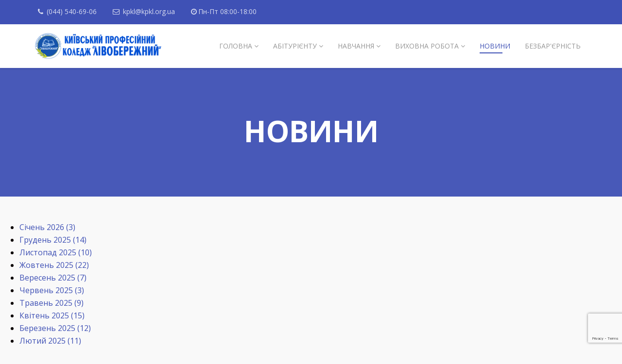

--- FILE ---
content_type: text/html; charset=utf-8
request_url: https://kpkl.org.ua/index.php/news
body_size: 14381
content:
<!DOCTYPE html>
<html prefix="og: http://ogp.me/ns#" xmlns="http://www.w3.org/1999/xhtml" xml:lang="uk-ua" lang="uk-ua" dir="ltr">
    <head>
        <meta http-equiv="X-UA-Compatible" content="IE=edge">
            <meta name="viewport" content="width=device-width, initial-scale=1">
                                <!-- head -->
                <base href="https://kpkl.org.ua/index.php/news" />
	<meta http-equiv="content-type" content="text/html; charset=utf-8" />
	<meta name="generator" content="Joomla! - Open Source Content Management" />
	<title>Київський професійний коледж &quot;Лівобережний&quot; — Новини</title>
	<link href="/images/favicon-32x32.png" rel="shortcut icon" type="image/vnd.microsoft.icon" />
	<link href="/favicon.ico" rel="shortcut icon" type="image/vnd.microsoft.icon" />
	<link href="https://kpkl.org.ua/index.php/component/search/?Itemid=689&amp;format=opensearch" rel="search" title="Пошук Київський професійний коледж &quot;Лівобережний&quot;" type="application/opensearchdescription+xml" />
	<link href="https://cdn.jsdelivr.net/npm/simple-line-icons@2.4.1/css/simple-line-icons.css" rel="stylesheet" type="text/css" />
	<link href="/components/com_k2/css/k2.css?v=2.10.3&b=20200429" rel="stylesheet" type="text/css" />
	<link href="/components/com_sppagebuilder/assets/css/font-awesome.min.css" rel="stylesheet" type="text/css" />
	<link href="/components/com_sppagebuilder/assets/css/animate.min.css" rel="stylesheet" type="text/css" />
	<link href="/components/com_sppagebuilder/assets/css/sppagebuilder.css" rel="stylesheet" type="text/css" />
	<link href="/components/com_sppagebuilder/assets/css/sppagecontainer.css" rel="stylesheet" type="text/css" />
	<link href="https://kpkl.org.ua/plugins/content/jux_yt_load_shortcode/assets/css/style.css" rel="stylesheet" type="text/css" />
	<link href="https://kpkl.org.ua/modules/mod_bt_contentslider/tmpl/css/btcontentslider.css" rel="stylesheet" type="text/css" />
	<link href="//fonts.googleapis.com/css?family=Open+Sans:300,300italic,regular,italic,600,600italic,700,700italic,800,800italic&amp;subset=latin" rel="stylesheet" type="text/css" />
	<link href="/templates/shaper_educon/css/bootstrap.min.css" rel="stylesheet" type="text/css" />
	<link href="/templates/shaper_educon/css/font-awesome.min.css" rel="stylesheet" type="text/css" />
	<link href="/templates/shaper_educon/css/legacy.css" rel="stylesheet" type="text/css" />
	<link href="/templates/shaper_educon/css/template.css" rel="stylesheet" type="text/css" />
	<link href="/templates/shaper_educon/css/presets/preset1.css" rel="stylesheet" type="text/css" class="preset" />
	<link href="/plugins/system/helix3/assets/css/pagebuilder.css" rel="stylesheet" type="text/css" />
	<link href="/templates/shaper_educon/css/frontend-edit.css" rel="stylesheet" type="text/css" />
	<link href="/media/plg_system_youtuber/assets/fancybox/jquery.fancybox.min.css?v=3.5.3" rel="stylesheet" type="text/css" />
	<link href="/media/plg_system_youtuber/assets/css/frontend.css?v=3.5.3" rel="stylesheet" type="text/css" />
	<link href="https://fonts.googleapis.com/css?family=Roboto:400,400italic,500,500italic,700,700italic&subset=latin,cyrillic" rel="stylesheet" type="text/css" />
	<style type="text/css">

		@media screen and (max-width: 480px){.bt-cs .bt-row{width:100%!important;}}.sp-page-builder .page-content #section-id-1644847604340{padding:50px 0px 50px 0px;margin:0px 0px 0px 0px;}#column-id-1644847604339{box-shadow:0 0 0 0 #fff;}#sppb-addon-1644911848815 {color:#0c0404;box-shadow:0 0 0 0 #ffffff;margin:0px 0px 30px 0px;}@media (min-width:768px) and (max-width:991px) {#sppb-addon-1644911848815 {margin-top:0px;margin-right:0px;margin-bottom:20px;margin-left:0px;}}@media (max-width:767px) {#sppb-addon-1644911848815 {margin-top:0px;margin-right:0px;margin-bottom:10px;margin-left:0px;}}#sppb-addon-1644848219227 {color:#0a0a0a;box-shadow:0 0 0 0 #ffffff;margin:0px 0px 30px 0px;}@media (min-width:768px) and (max-width:991px) {#sppb-addon-1644848219227 {margin-top:0px;margin-right:0px;margin-bottom:20px;margin-left:0px;}}@media (max-width:767px) {#sppb-addon-1644848219227 {margin-top:0px;margin-right:0px;margin-bottom:10px;margin-left:0px;}}body{font-family:Open Sans, sans-serif; font-size:16px; font-weight:normal; }h1{font-family:Open Sans, sans-serif; font-size:80px; font-weight:700; }h2{font-family:Open Sans, sans-serif; font-size:36px; font-weight:normal; }h3{font-family:Open Sans, sans-serif; font-size:24px; font-weight:normal; }h4{font-family:Open Sans, sans-serif; font-size:16px; font-weight:normal; }#sp-bottom{ padding:100px 0px 85px; }
	</style>
	<script type="application/json" class="joomla-script-options new">{"csrf.token":"ee83352868389444b0c0bd67b958b168","system.paths":{"root":"","base":""}}</script>
	<script src="/media/jui/js/jquery.min.js?a6f1be904310f360ebfe6b42c436b6c8" type="text/javascript"></script>
	<script src="/media/jui/js/jquery-noconflict.js?a6f1be904310f360ebfe6b42c436b6c8" type="text/javascript"></script>
	<script src="/media/jui/js/jquery-migrate.min.js?a6f1be904310f360ebfe6b42c436b6c8" type="text/javascript"></script>
	<script src="/media/k2/assets/js/k2.frontend.js?v=2.10.3&b=20200429&sitepath=/" type="text/javascript"></script>
	<script src="/components/com_sppagebuilder/assets/js/jquery.parallax.js" type="text/javascript"></script>
	<script src="/components/com_sppagebuilder/assets/js/sppagebuilder.js" type="text/javascript"></script>
	<script src="https://kpkl.org.ua/plugins/content/jux_yt_load_shortcode/assets/js/elfsight-youtube-gallery.js" type="text/javascript"></script>
	<script src="https://kpkl.org.ua/modules/mod_bt_contentslider/tmpl/js/slides.js" type="text/javascript"></script>
	<script src="https://kpkl.org.ua/modules/mod_bt_contentslider/tmpl/js/default.js" type="text/javascript"></script>
	<script src="https://kpkl.org.ua/modules/mod_bt_contentslider/tmpl/js/jquery.easing.1.3.js" type="text/javascript"></script>
	<script src="/media/system/js/core.js?a6f1be904310f360ebfe6b42c436b6c8" type="text/javascript"></script>
	<script src="/templates/shaper_educon/js/bootstrap.min.js" type="text/javascript"></script>
	<script src="/templates/shaper_educon/js/jquery.sticky.js" type="text/javascript"></script>
	<script src="/templates/shaper_educon/js/main.js" type="text/javascript"></script>
	<script src="/templates/shaper_educon/js/frontend-edit.js" type="text/javascript"></script>
	<script src="https://www.google.com/recaptcha/api.js?render=6Lc_4r4qAAAAANm5Ixnhfpfm6eki6yX7R1Jy9C-0" type="text/javascript"></script>
	<script src="/media/plg_system_youtuber/assets/fancybox/jquery.fancybox.min.js?v=3.5.3" type="text/javascript"></script>
	<script src="/media/plg_system_youtuber/assets/js/frontend.js?v=3.5.3" type="text/javascript"></script>
	<script type="text/javascript">
;(function ($) {
	$.ajaxSetup({
		headers: {
			'X-CSRF-Token': Joomla.getOptions('csrf.token')
		}
	});
})(jQuery);
var helix3_template_uri = '/templates/shaper_educon/';

var sp_preloader = '0';

var sp_gotop = '1';

var sp_offanimation = 'default';
if (typeof window.grecaptcha !== 'undefined') { grecaptcha.ready(function() { grecaptcha.execute("6Lc_4r4qAAAAANm5Ixnhfpfm6eki6yX7R1Jy9C-0", {action:'homepage'});}); }jQuery(function($){ initTooltips(); $("body").on("subform-row-add", initTooltips); function initTooltips (event, container) { container = container || document;$(container).find(".hasTooltip").tooltip({"html": true,"container": "body"});} });
	</script>
	<meta property="og:title" content="Новини" />
	<meta property="og:type" content="website" />
	<meta property="og:url" content="https://kpkl.org.ua/index.php/news" />
	<meta property="og:site_name" content="Київський професійний коледж &quot;Лівобережний&quot;" />
	<meta name="twitter:card" content="summary" />
	<meta name="twitter:site" content="Київський професійний коледж &quot;Лівобережний&quot;" />
	<script type="application/json" id="youtuber-cfg">{"ajax_url":"\/index.php\/news","lang":{"more":"More","less":"Less"},"fancybox_params":"{\"type\":\"iframe\",\"iframe\":{\"allowfullscreen\":true}}"}</script>

                                </head>
                <body class="site com-sppagebuilder view-page no-layout no-task itemid-689 uk-ua ltr  sticky-header layout-fluid off-canvas-menu-init">

                    <div class="body-wrapper">
                        <div class="body-innerwrapper">
                            <section id="sp-top-bar"><div class="container"><div class="row"><div id="sp-top1" class="col-xs-8 col-sm-6 col-md-6"><div class="sp-column "><ul class="sp-contact-info"><li class="sp-contact-phone"><i class="fa fa-phone"></i> <a href="tel:(044)540-69-06">(044) 540-69-06</a></li><li class="sp-contact-email"><i class="fa fa-envelope-o"></i> <a href="mailto:kpkl@kpkl.org.ua">kpkl@kpkl.org.ua</a></li><li class="sp-contact-time"><i class="fa fa-clock-o"></i>Пн-Пт 08:00-18:00</li></ul></div></div><div id="sp-top2" class="col-xs-4 col-sm-6 col-md-6"><div class="sp-column "><ul class="sp-my-account"></ul></div></div></div></div></section><header id="sp-header"><div class="container"><div class="row"><div id="sp-logo" class="col-xs-8 col-sm-3 col-md-3"><div class="sp-column "><h1 class="logo"><a href="/"><img class="sp-default-logo hidden-xs" src="/images/logo_koledg.png" alt="Київський професійний коледж "Лівобережний""><img class="sp-retina-logo hidden-xs" src="/images/logo_koledg.png" alt="Київський професійний коледж "Лівобережний"" width="565" height="123"><img class="sp-default-logo visible-xs" src="/images/logo_koledg.png" alt="Київський професійний коледж "Лівобережний""></a></h1></div></div><div id="sp-menu" class="col-xs-4 col-sm-9 col-md-9"><div class="sp-column ">			<div class='sp-megamenu-wrapper'>
				<a id="offcanvas-toggler" class="visible-sm visible-xs" href="#"><i class="fa fa-bars"></i></a>
				<ul class="sp-megamenu-parent menu-fade hidden-sm hidden-xs"><li class="sp-menu-item sp-has-child"><a  href="/index.php"  >Головна</a><div class="sp-dropdown sp-dropdown-main sp-menu-right" style="width: 320px;"><div class="sp-dropdown-inner"><ul class="sp-dropdown-items"><li class="sp-menu-item"><a  href="/index.php/home/2022-02-13-11-37-33"  >Адміністрація</a></li><li class="sp-menu-item"><a  href="/index.php/home/2022-02-13-17-16-14"  >Педагогічний колектив</a></li><li class="sp-menu-item"><a  href="/index.php/home/storinka-dyrektora"  >Сторінка директора</a></li><li class="sp-menu-item"><a  href="/index.php/home/about"  >Історія</a></li><li class="sp-menu-item"><a  href="/pdf/Plan_roboty_zakladu_2025-2026.pdf"  >План роботи КПК &quot;ЛІВОБЕРЕЖНИЙ&quot; на 2025-2026 н.р.</a></li><li class="sp-menu-item"><a  href="https://sites.google.com/view/metodrobotavpu25/%D0%BC%D0%B5%D1%82%D0%BE%D0%B4%D0%B8%D1%87%D0%BD%D0%B0-%D1%80%D0%BE%D0%B1%D0%BE%D1%82%D0%B0-%D0%BA%D0%BF%D0%BA-%D0%BB%D1%96%D0%B2%D0%BE%D0%B1%D0%B5%D1%80%D0%B5%D0%B6%D0%BD%D0%B8%D0%B9"  >Методична робота КПК &quot;ЛІВОБЕРЕЖНИЙ&quot;</a></li><li class="sp-menu-item"><a  href="/index.php/home/publichna-informatsiya"  >Публічна інформація</a></li><li class="sp-menu-item"><a  href="/index.php/home/spivpratsya"  >Співпраця</a></li><li class="sp-menu-item"><a  href="/index.php/home/pro-nas-govoryat"  >Про нас говорять</a></li><li class="sp-menu-item"><a  href="/index.php/home/tender"  >Фінансові документи</a></li><li class="sp-menu-item"><a  href="/index.php/home/finansovi-dokumenti"  >Публічні закупівлі </a></li><li class="sp-menu-item"><a  href="/index.php/home/vakansiji"  >Вакансії</a></li><li class="sp-menu-item"><a  href="/index.php/home/contact"  >Контакти</a></li><li class="sp-menu-item"><a  href="/pdf/spivpracya.pdf"  >Матеріальна та фінансова допомога в рамках проєкту</a></li><li class="sp-menu-item"><a  href="/index.php/home/navchalno-praktychnyi-tsentr-suchasnykh-tekhnolohii"  >Навчально-практичний центр будівельних технологій</a></li><li class="sp-menu-item"><a  href="/index.php/home/orhanizatsiia-roboty-zakladu-osvity-na-vypadok-blekautu"  >Організація роботи закладу освіти на випадок &quot;Блекауту&quot;</a></li></ul></div></div></li><li class="sp-menu-item sp-has-child"><a  href="/index.php/courses"  >Абітурієнту</a><div class="sp-dropdown sp-dropdown-main sp-menu-right" style="width: 320px;"><div class="sp-dropdown-inner"><ul class="sp-dropdown-items"><li class="sp-menu-item"><a  href="/index.php/courses/proforiientatsiina-robota"  >Профорієнтаційна робота</a></li><li class="sp-menu-item"><a  href="/index.php/courses/prijmalna-komisiya"  >Приймальна комісія</a></li><li class="sp-menu-item"><a  href="/index.php/courses/2022-02-14-09-24-33"  >Професії</a></li><li class="sp-menu-item"><a  href="/index.php/courses/pravila-vstupu"  >Правила вступу</a></li><li class="sp-menu-item"><a  href="/index.php/courses/prikaz-priem"  >Накази про роботу приймальної комісії</a></li><li class="sp-menu-item sp-has-child"><a  href="/index.php/courses/prof-video"  >Профорієнтаційні відеоматеріали</a><div class="sp-dropdown sp-dropdown-sub sp-menu-right" style="width: 320px;"><div class="sp-dropdown-inner"><ul class="sp-dropdown-items"><li class="sp-menu-item"><a  href="/index.php/courses/prof-video/videohalereia-nova"  >Відео про професії</a></li></ul></div></div></li><li class="sp-menu-item"><a  href="/index.php/courses/ekzamen"  >Матеріали підготовки до іспитів фахових молодших бакалаврів</a></li><li class="sp-menu-item"><a  href="/index.php/courses/doc-vstup"  >Документи для вступу</a></li><li class="sp-menu-item"><a  href="/pdf/alarm.pdf"  >УВАГА &quot;Повітряна тривога&quot;</a></li><li class="sp-menu-item"><a  href="/vpu25_panorama/"  >3D екскурсія</a></li></ul></div></div></li><li class="sp-menu-item sp-has-child"><a  href="/index.php/grid-with-2-columns"  >Навчання</a><div class="sp-dropdown sp-dropdown-main sp-menu-center" style="width: 320px;left: -160px;"><div class="sp-dropdown-inner"><ul class="sp-dropdown-items"><li class="sp-menu-item"><a  href="/index.php/grid-with-2-columns/bezpeka-v-interneti"  >Безпека в інтернеті</a></li><li class="sp-menu-item"><a  href="/index.php/grid-with-2-columns/zno"  >ЗНО/НМТ</a></li><li class="sp-menu-item"><a  href="/rozklad/rozklad.pdf"  >Розклад</a></li><li class="sp-menu-item"><a  href="/index.php/grid-with-2-columns/monitorynh-iakosti-osvity"  >Моніторинг якості освіти</a></li><li class="sp-menu-item"><a  href="https://bibl.kpkl.org.ua/"  >Online бібліотека</a></li><li class="sp-menu-item"><a  href="/index.php/grid-with-2-columns/testovi-zavdannia-dlia-dka"  >Тестові завдання для ДКА </a></li><li class="sp-menu-item"><a  href="/index.php/grid-with-2-columns/dist-ucheba"  >Навчання для ВПО</a></li><li class="sp-menu-item"><a  href="/index.php/grid-with-2-columns/osvitni-prohramy-kvalifikovanyi-robit"  >Освітні програми (кваліфікований робітник)</a></li><li class="sp-menu-item sp-has-child"><a  href="/index.php/grid-with-2-columns/molodshi-fakhovi-bakalavry"  >Фахова передвища освіта</a><div class="sp-dropdown sp-dropdown-sub sp-menu-right" style="width: 320px;"><div class="sp-dropdown-inner"><ul class="sp-dropdown-items"><li class="sp-menu-item"><a  href="/index.php/grid-with-2-columns/molodshi-fakhovi-bakalavry/dystsypliny-za-vyborom-zdobuvachiv-osvity"  >Результати опитування щодо вибіркових дисциплін</a></li><li class="sp-menu-item"><a  href="/index.php/grid-with-2-columns/molodshi-fakhovi-bakalavry/monitorynhovi-doslidzhennia"  >Моніторингові дослідження</a></li><li class="sp-menu-item"><a  href="/index.php/grid-with-2-columns/molodshi-fakhovi-bakalavry/hrafik-osvitnoho-protsesu"  >Графік освітнього процесу</a></li></ul></div></div></li><li class="sp-menu-item"><a  href="/index.php/grid-with-2-columns/navchannia-dlia-doroslykh"  >Навчання для дорослих</a></li><li class="sp-menu-item"><a  href="/index.php/grid-with-2-columns/orhanizatsiia-osvitnoho-protsesu-2024-2025"  >Організація освітнього процесу </a></li><li class="sp-menu-item"><a  href="/index.php/grid-with-2-columns/polozhennia-kpk-livoberezhnyi"  >Положення КПК &quot;Лівобережний&quot;</a></li><li class="sp-menu-item"><a  href="/pdf/pravila_vnutrenniy_rozporyadzhennya.pdf"  >Правила внутрішнього розпорядку</a></li></ul></div></div></li><li class="sp-menu-item sp-has-child"><a  href="/index.php/vihovna-robota"  >Виховна робота</a><div class="sp-dropdown sp-dropdown-main sp-menu-right" style="width: 320px;"><div class="sp-dropdown-inner"><ul class="sp-dropdown-items"><li class="sp-menu-item"><a  href="/index.php/vihovna-robota/zakhody-z-vykhovnoi-roboty"  >Заходи з виховної роботи</a></li><li class="sp-menu-item sp-has-child"><a  href="/index.php/vihovna-robota/sportivne-zhittya"  >Спортивне життя</a><div class="sp-dropdown sp-dropdown-sub sp-menu-right" style="width: 320px;"><div class="sp-dropdown-inner"><ul class="sp-dropdown-items"><li class="sp-menu-item"><a  href="/index.php/vihovna-robota/sportivne-zhittya/sportivni-sektsiji"  >Історія спорткомплексу</a></li><li class="sp-menu-item"><a  href="/pdf/Rozklad_25.pdf"  >Розклад секцій</a></li><li class="sp-menu-item"><a  href="/index.php/vihovna-robota/sportivne-zhittya/plan-sportyvno-masovoi-roboty"  >План спортивно-масової роботи</a></li></ul></div></div></li><li class="sp-menu-item"><a  href="/index.php/vihovna-robota/uchnivske-samovryaduvannya"  >Учнівське самоврядування</a></li><li class="sp-menu-item"><a  href="/index.php/vihovna-robota/khudozhnya-samodiyalnist"  >Художня самодіяльність</a></li><li class="sp-menu-item"><a  href="/index.php/vihovna-robota/pravova-osvita"  >Правова освіта</a></li><li class="sp-menu-item"><a  href="/index.php/vihovna-robota/buling"  >Булінг</a></li><li class="sp-menu-item"><a  href="/index.php/vihovna-robota/pravyla-povedinky"  >Правила поведінки</a></li><li class="sp-menu-item"><a  href="/index.php/vihovna-robota/pam-yatka-pro-terorizmu"  >Пам'ятка про тероризм</a></li><li class="sp-menu-item"><a  href="/index.php/vihovna-robota/porady-psykholoha"  >Психологічна служба</a></li><li class="sp-menu-item"><a  href="/index.php/vihovna-robota/navchalno-vykhovna-robota"  >Навчально-виховна робота</a></li><li class="sp-menu-item"><a  href="/index.php/vihovna-robota/robota-z-batkamy"  >Робота з батьками</a></li><li class="sp-menu-item"><a  href="/index.php/vihovna-robota/test"  >Скринька довіри</a></li><li class="sp-menu-item"><a  href="/pdf/polozhennya_pro_priznachennya_i_viplatu_stipendiyi_25.pdf"  >Положення про порядок призначення і виплати  стипендії здобувачам освіти</a></li><li class="sp-menu-item"><a  href="/index.php/vihovna-robota/kiberbezpeka"  >Кібербезпека</a></li></ul></div></div></li><li class="sp-menu-item current-item active"><a  href="/index.php/news"  >Новини</a></li><li class="sp-menu-item"><a  href="/index.php/bezbariernist"  >Безбар'єрність</a></li></ul>			</div>
		</div></div></div></div></header><section id="sp-page-title"><div class="row"><div id="sp-title" class="col-sm-12 col-md-12"><div class="sp-column "><div class="sp-page-title"><div class="container"><h2>Новини</h2>
<ol class="breadcrumb">
	<li><i class="fa fa-home"></i></li><li><a href="/index.php" class="pathway">Головна</a></li></ol>
</div></div></div></div></div></section><section id="sp-main-body"><div class="row"><div id="sp-component" class="col-sm-12 col-md-12"><div class="sp-column "><div id="system-message-container">
	</div>
<div id="sp-page-builder" class="sp-page-builder  page-827">

	
	<div class="page-content">
				<section id="section-id-1644847604340" class="sppb-section  " ><div class="sppb-row-container"><div class="sppb-row"><div class="sppb-col-md-2" id="column-wrap-id-1644847604339"><div id="column-id-1644847604339" class="sppb-column" ><div class="sppb-column-addons"><div id="sppb-addon-1644911848815" class="clearfix" ><div class="sppb-addon sppb-addon-module "><div class="sppb-addon-content">
<div id="k2ModuleBox161" class="k2ArchivesBlock">
    <ul>
                <li>
            <a href="/index.php/component/k2/itemlist/date/2026/1?catid=4">
                Січень 2026                 (3)            </a>
        </li>
                <li>
            <a href="/index.php/component/k2/itemlist/date/2025/12?catid=4">
                Грудень 2025                 (14)            </a>
        </li>
                <li>
            <a href="/index.php/component/k2/itemlist/date/2025/11?catid=4">
                Листопад 2025                 (10)            </a>
        </li>
                <li>
            <a href="/index.php/component/k2/itemlist/date/2025/10?catid=4">
                Жовтень 2025                 (22)            </a>
        </li>
                <li>
            <a href="/index.php/component/k2/itemlist/date/2025/9?catid=4">
                Вересень 2025                 (7)            </a>
        </li>
                <li>
            <a href="/index.php/component/k2/itemlist/date/2025/6?catid=4">
                Червень 2025                 (3)            </a>
        </li>
                <li>
            <a href="/index.php/component/k2/itemlist/date/2025/5?catid=4">
                Травень 2025                 (9)            </a>
        </li>
                <li>
            <a href="/index.php/component/k2/itemlist/date/2025/4?catid=4">
                Квітень 2025                 (15)            </a>
        </li>
                <li>
            <a href="/index.php/component/k2/itemlist/date/2025/3?catid=4">
                Березень 2025                 (12)            </a>
        </li>
                <li>
            <a href="/index.php/component/k2/itemlist/date/2025/2?catid=4">
                Лютий 2025                 (11)            </a>
        </li>
                <li>
            <a href="/index.php/component/k2/itemlist/date/2025/1?catid=4">
                Січень 2025                 (9)            </a>
        </li>
                <li>
            <a href="/index.php/component/k2/itemlist/date/2024/12?catid=4">
                Грудень 2024                 (9)            </a>
        </li>
            </ul>
</div>
</div></div></div></div></div></div><div class="sppb-col-md-10" id="column-wrap-id-1644848219228"><div id="column-id-1644848219228" class="sppb-column" ><div class="sppb-column-addons"><div id="sppb-addon-1644848219227" class="clearfix" ><div class="sppb-addon sppb-addon-module "><div class="sppb-addon-content"><div id="btcontentslider160" style="display:none;width:auto" class="bt-cs">
			<div class="slides_container" style="width:auto;">

			<div class="slide" style="width:auto">
					<div class="bt-row bt-row-first"  style="width:100%" >
				<div class="bt-inner">
								
															<div class="bt-center">
					<a target="_parent"
						class="bt-image-link"
						title="22 січня для педагогічних працівників було проведено психологічну годину на тему «Знаходження внутрішніх джерел енергії»." href="/index.php/component/k2/item/2851-22-sichnia-dlia-pedahohichnykh-pratsivnykiv-bulo-provedeno-psykholohichnu-hodynu-na-temu-znakhodzhennia-vnutrishnikh-dzherel-enerhii">
						<img class="hovereffect" src="https://kpkl.org.ua/cache/mod_bt_contentslider/291196113a6ec3bd736a8114c6d00eef-d59d2c2b289c88ea3883733aab2dc8de_XL.jpg" alt="22 січня для педагогічних працівників було проведено психологічну годину на тему «Знаходження внутрішніх джерел енергії»."  style="width:180px;" title="22 січня для педагогічних працівників було проведено психологічну годину на тему «Знаходження внутрішніх джерел енергії»." />
					</a>
					</div>
										
										<div class="bt-introtext">
					Практичний психолог Людмила Мельник допомогла учасникам відновити внутрішній ресурс та знайти опору в складні часи, коли зовнішні джерела тепла та сві...					</div>
					
										<p class="readmore">
						<a target="_parent"
							title="22 січня для педагогічних працівників було проведено психологічну годину на тему «Знаходження внутрішніх джерел енергії»."
							href="/index.php/component/k2/item/2851-22-sichnia-dlia-pedahohichnykh-pratsivnykiv-bulo-provedeno-psykholohichnu-hodynu-na-temu-znakhodzhennia-vnutrishnikh-dzherel-enerhii"> Читати						</a>
					</p>
					
				</div>
				<!--end bt-inner -->
			</div>
			<!--end bt-row -->
			<div class="bt-row-separate"></div>						<div class="bt-row "  style="width:100%" >
				<div class="bt-inner">
								
															<div class="bt-center">
					<a target="_parent"
						class="bt-image-link"
						title="Вітаємо нашого майстра виробничого навчання Трухана Андрія Станіславовича з успішним завершенням навчання з професії «Електрозварник ручного зварювання»." href="/index.php/component/k2/item/2850-vitaiemo-nashoho-maistra-vyrobnychoho-navchannia-trukhana-andriia-stanislavovycha-z-uspishnym-zavershenniam-navchannia-z-profesii-elektrozvarnyk-ruchnoho-zvariuvannia">
						<img class="hovereffect" src="https://kpkl.org.ua/cache/mod_bt_contentslider/fbd26b6816b83182a4288cbac481904b-fedc90db8b13be1183c785d7eb0335c9_XL.jpg" alt="Вітаємо нашого майстра виробничого навчання Трухана Андрія Станіславовича з успішним завершенням навчання з професії «Електрозварник ручного зварювання»."  style="width:180px;" title="Вітаємо нашого майстра виробничого навчання Трухана Андрія Станіславовича з успішним завершенням навчання з професії «Електрозварник ручного зварювання»." />
					</a>
					</div>
										
										<div class="bt-introtext">
					 




Вітаємо нашого майстра виробничого навчання Трухана Андрія Станіславовича з успішним завершенням навчання з професії «Електрозварник ручног...					</div>
					
										<p class="readmore">
						<a target="_parent"
							title="Вітаємо нашого майстра виробничого навчання Трухана Андрія Станіславовича з успішним завершенням навчання з професії «Електрозварник ручного зварювання»."
							href="/index.php/component/k2/item/2850-vitaiemo-nashoho-maistra-vyrobnychoho-navchannia-trukhana-andriia-stanislavovycha-z-uspishnym-zavershenniam-navchannia-z-profesii-elektrozvarnyk-ruchnoho-zvariuvannia"> Читати						</a>
					</p>
					
				</div>
				<!--end bt-inner -->
			</div>
			<!--end bt-row -->
			<div class="bt-row-separate"></div>						<div class="bt-row "  style="width:100%" >
				<div class="bt-inner">
								
															<div class="bt-center">
					<a target="_parent"
						class="bt-image-link"
						title="07.01.2026 року в КПК &quot;ЛІВОБЕРЕЖНИЙ&quot; відбулося спільне засідання методичної комісії деревообробних професій та циклової комісії з підготовки фахових молодших бакалаврів за спеціальністю &quot;Будівництво та цивільна інженерія&quot;." href="/index.php/component/k2/item/[base64]">
						<img class="hovereffect" src="https://kpkl.org.ua/cache/mod_bt_contentslider/bb221e941c330f3f28152da676387906-de1232d0643fbdd326c1e015a0322df6_XL.jpg" alt="07.01.2026 року в КПК &quot;ЛІВОБЕРЕЖНИЙ&quot; відбулося спільне засідання методичної комісії деревообробних професій та циклової комісії з підготовки фахових молодших бакалаврів за спеціальністю &quot;Будівництво та цивільна інженерія&quot;."  style="width:180px;" title="07.01.2026 року в КПК &quot;ЛІВОБЕРЕЖНИЙ&quot; відбулося спільне засідання методичної комісії деревообробних професій та циклової комісії з підготовки фахових молодших бакалаврів за спеціальністю &quot;Будівництво та цивільна інженерія&quot;." />
					</a>
					</div>
										
										<div class="bt-introtext">
					
07.01.2026 року в КПК "ЛІВОБЕРЕЖНИЙ" відбулося спільне засідання методичної комісії деревообробних професій та циклової комісії з підготовки фахових...					</div>
					
										<p class="readmore">
						<a target="_parent"
							title="07.01.2026 року в КПК &quot;ЛІВОБЕРЕЖНИЙ&quot; відбулося спільне засідання методичної комісії деревообробних професій та циклової комісії з підготовки фахових молодших бакалаврів за спеціальністю &quot;Будівництво та цивільна інженерія&quot;."
							href="/index.php/component/k2/item/[base64]"> Читати						</a>
					</p>
					
				</div>
				<!--end bt-inner -->
			</div>
			<!--end bt-row -->
			<div class="bt-row-separate"></div>						<div class="bt-row "  style="width:100%" >
				<div class="bt-inner">
								
															<div class="bt-center">
					<a target="_parent"
						class="bt-image-link"
						title="Педагогічні працівники коледжу разом з директором коледжу відвідали 22 грудня 2025 року  найпотужніший та найсучасніших завод керамічної плитки у Калинівці (Фастівський район)" href="/index.php/component/k2/item/2847-pedahohichni-pratsivnyky-koledzhu-razom-z-dyrektorom-koledzhu-vidvidaly-22-hrudnia-2025-roku-naipotuzhnishyi-ta-naisuchasnishykh-zavod-keramichnoi-plytky-u-kalynivtsi-fastivskyi-raion">
						<img class="hovereffect" src="https://kpkl.org.ua/cache/mod_bt_contentslider/f9f09a4d1a4369c65c0c5df02754ef56-523b526c8bf5a1718afbf5e37e598b68_XL.jpg" alt="Педагогічні працівники коледжу разом з директором коледжу відвідали 22 грудня 2025 року  найпотужніший та найсучасніших завод керамічної плитки у Калинівці (Фастівський район)"  style="width:180px;" title="Педагогічні працівники коледжу разом з директором коледжу відвідали 22 грудня 2025 року  найпотужніший та найсучасніших завод керамічної плитки у Калинівці (Фастівський район)" />
					</a>
					</div>
										
										<div class="bt-introtext">
					22 грудня 2025 року педагогічні працівники коледжу разом з директором відвідали найпотужніший та найсучасніших завод керамічної плитки у Калинівці (Фа...					</div>
					
										<p class="readmore">
						<a target="_parent"
							title="Педагогічні працівники коледжу разом з директором коледжу відвідали 22 грудня 2025 року  найпотужніший та найсучасніших завод керамічної плитки у Калинівці (Фастівський район)"
							href="/index.php/component/k2/item/2847-pedahohichni-pratsivnyky-koledzhu-razom-z-dyrektorom-koledzhu-vidvidaly-22-hrudnia-2025-roku-naipotuzhnishyi-ta-naisuchasnishykh-zavod-keramichnoi-plytky-u-kalynivtsi-fastivskyi-raion"> Читати						</a>
					</p>
					
				</div>
				<!--end bt-inner -->
			</div>
			<!--end bt-row -->
			<div class="bt-row-separate"></div>						<div class="bt-row "  style="width:100%" >
				<div class="bt-inner">
								
															<div class="bt-center">
					<a target="_parent"
						class="bt-image-link"
						title="У Київському професійному коледжі «ЛІВОБЕРЕЖНИЙ» відбувся святковий новорічний захід, який подарував студентам та педагогічним працівникам теплу атмосферу, гарний настрій і відчуття справжнього свята" href="/index.php/component/k2/item/[base64]">
						<img class="hovereffect" src="https://kpkl.org.ua/cache/mod_bt_contentslider/90224ddaf1d88c77726308c65ef2d80d-c2ff80da91ee5dbb2c1264f28a25a8c3_XL.jpg" alt="У Київському професійному коледжі «ЛІВОБЕРЕЖНИЙ» відбувся святковий новорічний захід, який подарував студентам та педагогічним працівникам теплу атмосферу, гарний настрій і відчуття справжнього свята"  style="width:180px;" title="У Київському професійному коледжі «ЛІВОБЕРЕЖНИЙ» відбувся святковий новорічний захід, який подарував студентам та педагогічним працівникам теплу атмосферу, гарний настрій і відчуття справжнього свята" />
					</a>
					</div>
										
										<div class="bt-introtext">
					
Новорічний захід у Київському професійному коледжі «ЛІВОБЕРЕЖНИЙ»


У Київському професійному коледжі «ЛІВОБЕРЕЖНИЙ» відбувся святковий новорічни...					</div>
					
										<p class="readmore">
						<a target="_parent"
							title="У Київському професійному коледжі «ЛІВОБЕРЕЖНИЙ» відбувся святковий новорічний захід, який подарував студентам та педагогічним працівникам теплу атмосферу, гарний настрій і відчуття справжнього свята"
							href="/index.php/component/k2/item/[base64]"> Читати						</a>
					</p>
					
				</div>
				<!--end bt-inner -->
			</div>
			<!--end bt-row -->
			<div class="bt-row-separate"></div>						<div class="bt-row "  style="width:100%" >
				<div class="bt-inner">
								
															<div class="bt-center">
					<a target="_parent"
						class="bt-image-link"
						title="Студенти I курсу, спільно з бібліотекаркою Оленою Юрченко та практичним психологом Людмилою Мельник, взяли участь у створенні «Квітки різдвяного настрою»." href="/index.php/component/k2/item/2843-studenty-i-kursu-spilno-z-bibliotekarkoiu-olenoiu-yurchenko-ta-praktychnym-psykholohom-liudmyloiu-melnyk-vzialy-uchast-u-stvorenni-kvitky-rizdvianoho-nastroiu">
						<img class="hovereffect" src="https://kpkl.org.ua/cache/mod_bt_contentslider/9785291331463ed0fb7fb6e639c70114-fd7174f310491325c2615b39cde60bb7_XL.jpg" alt="Студенти I курсу, спільно з бібліотекаркою Оленою Юрченко та практичним психологом Людмилою Мельник, взяли участь у створенні «Квітки різдвяного настрою»."  style="width:180px;" title="Студенти I курсу, спільно з бібліотекаркою Оленою Юрченко та практичним психологом Людмилою Мельник, взяли участь у створенні «Квітки різдвяного настрою»." />
					</a>
					</div>
										
										<div class="bt-introtext">
					          Грудень — це місяць, коли повітря наповнюється передчуттям Різдвяної казки та Новорічного дива! 
Розуміючи, наскільки важлива підтримка в ц...					</div>
					
										<p class="readmore">
						<a target="_parent"
							title="Студенти I курсу, спільно з бібліотекаркою Оленою Юрченко та практичним психологом Людмилою Мельник, взяли участь у створенні «Квітки різдвяного настрою»."
							href="/index.php/component/k2/item/2843-studenty-i-kursu-spilno-z-bibliotekarkoiu-olenoiu-yurchenko-ta-praktychnym-psykholohom-liudmyloiu-melnyk-vzialy-uchast-u-stvorenni-kvitky-rizdvianoho-nastroiu"> Читати						</a>
					</p>
					
				</div>
				<!--end bt-inner -->
			</div>
			<!--end bt-row -->
			<div class="bt-row-separate"></div>						<div class="bt-row "  style="width:100%" >
				<div class="bt-inner">
								
															<div class="bt-center">
					<a target="_parent"
						class="bt-image-link"
						title="За результатами міського огляду-конкурсу на краще матеріально-технічне та комплексно-методичне забезпечення, кабінет «Матеріалознавство»  КПК «ЛІВОБЕРЕЖНИЙ» посів почесне ІІ місце серед закладів професійної освіти столиці." href="/index.php/component/k2/item/[base64]">
						<img class="hovereffect" src="https://kpkl.org.ua/cache/mod_bt_contentslider/67075cf1737ca7dc01fe1686700075dd-db260533be382a61da783c7343b36cf2_XL.jpg" alt="За результатами міського огляду-конкурсу на краще матеріально-технічне та комплексно-методичне забезпечення, кабінет «Матеріалознавство»  КПК «ЛІВОБЕРЕЖНИЙ» посів почесне ІІ місце серед закладів професійної освіти столиці."  style="width:180px;" title="За результатами міського огляду-конкурсу на краще матеріально-технічне та комплексно-методичне забезпечення, кабінет «Матеріалознавство»  КПК «ЛІВОБЕРЕЖНИЙ» посів почесне ІІ місце серед закладів професійної освіти столиці." />
					</a>
					</div>
										
										<div class="bt-introtext">
					
Радіємо успіхам нашої команди!


За результатами міського огляду-конкурсу на краще матеріально-технічне та комплексно-методичне забезпечення, каб...					</div>
					
										<p class="readmore">
						<a target="_parent"
							title="За результатами міського огляду-конкурсу на краще матеріально-технічне та комплексно-методичне забезпечення, кабінет «Матеріалознавство»  КПК «ЛІВОБЕРЕЖНИЙ» посів почесне ІІ місце серед закладів професійної освіти столиці."
							href="/index.php/component/k2/item/[base64]"> Читати						</a>
					</p>
					
				</div>
				<!--end bt-inner -->
			</div>
			<!--end bt-row -->
			<div class="bt-row-separate"></div>						<div class="bt-row "  style="width:100%" >
				<div class="bt-inner">
								
															<div class="bt-center">
					<a target="_parent"
						class="bt-image-link"
						title="Майстер виробничого навчання КПК «ЛІВОБЕРЕЖНИЙ», Кривошеіна Галина Анатоліївна успішно завершила навчальний курс «Монтажник  вентильованих фасадів»!" href="/index.php/component/k2/item/2840-maister-vyrobnychoho-navchannia-kpk-livoberezhnyy-kryvosheina-halyna-anatoliivna-uspishno-zavershyla-navchalnyi-kurs-montazhnyk-ventylovanykh-fasadiv">
						<img class="hovereffect" src="https://kpkl.org.ua/cache/mod_bt_contentslider/a843f614f72098817d78cfd32dff5688-e7a7db55704b10f5842044165d3d8c04_XL.jpg" alt="Майстер виробничого навчання КПК «ЛІВОБЕРЕЖНИЙ», Кривошеіна Галина Анатоліївна успішно завершила навчальний курс «Монтажник  вентильованих фасадів»!"  style="width:180px;" title="Майстер виробничого навчання КПК «ЛІВОБЕРЕЖНИЙ», Кривошеіна Галина Анатоліївна успішно завершила навчальний курс «Монтажник  вентильованих фасадів»!" />
					</a>
					</div>
										
										<div class="bt-introtext">
					Майстер виробничого навчання КПК «ЛІВОБЕРЕЖНИЙ», Кривошеіна Галина Анатоліївна успішно завершила навчальний курс «Монтажник  вентильованих фасадів»!Пі...					</div>
					
										<p class="readmore">
						<a target="_parent"
							title="Майстер виробничого навчання КПК «ЛІВОБЕРЕЖНИЙ», Кривошеіна Галина Анатоліївна успішно завершила навчальний курс «Монтажник  вентильованих фасадів»!"
							href="/index.php/component/k2/item/2840-maister-vyrobnychoho-navchannia-kpk-livoberezhnyy-kryvosheina-halyna-anatoliivna-uspishno-zavershyla-navchalnyi-kurs-montazhnyk-ventylovanykh-fasadiv"> Читати						</a>
					</p>
					
				</div>
				<!--end bt-inner -->
			</div>
			<!--end bt-row -->
			<div class="bt-row-separate"></div>						<div class="bt-row "  style="width:100%" >
				<div class="bt-inner">
								
															<div class="bt-center">
					<a target="_parent"
						class="bt-image-link"
						title="Стартував другий тиждень короткострокового навчального курсу за професією «Лицювальник-плиточник», учасниками якого є ветерани війни." href="/index.php/component/k2/item/2839-startuvav-druhyi-tyzhden-korotkostrokovoho-navchalnoho-kursu-za-profesiieiu-lytsiuvalnykplytochnyk-uchasnykamy-iakoho-ie-veterany-viiny">
						<img class="hovereffect" src="https://kpkl.org.ua/cache/mod_bt_contentslider/0c936223081ffee761e2a0ca2a474f30-b61427359683b4e30ca6f8df2dd5e601_XL.jpg" alt="Стартував другий тиждень короткострокового навчального курсу за професією «Лицювальник-плиточник», учасниками якого є ветерани війни."  style="width:180px;" title="Стартував другий тиждень короткострокового навчального курсу за професією «Лицювальник-плиточник», учасниками якого є ветерани війни." />
					</a>
					</div>
										
										<div class="bt-introtext">
					Стартував другий тиждень короткострокового навчального курсу за професією «Лицювальник-плиточник», учасниками якого є ветерани війни.
Перший тиждень ...					</div>
					
										<p class="readmore">
						<a target="_parent"
							title="Стартував другий тиждень короткострокового навчального курсу за професією «Лицювальник-плиточник», учасниками якого є ветерани війни."
							href="/index.php/component/k2/item/2839-startuvav-druhyi-tyzhden-korotkostrokovoho-navchalnoho-kursu-za-profesiieiu-lytsiuvalnykplytochnyk-uchasnykamy-iakoho-ie-veterany-viiny"> Читати						</a>
					</p>
					
				</div>
				<!--end bt-inner -->
			</div>
			<!--end bt-row -->
			<div class="bt-row-separate"></div>						<div class="bt-row "  style="width:100%" >
				<div class="bt-inner">
								
															<div class="bt-center">
					<a target="_parent"
						class="bt-image-link"
						title="10 грудня у нашому Київському професійному коледжі &quot;ЛІВОБЕРЕЖНИЙ&quot; успішно пройшов День відкритих дверей!" href="/index.php/component/k2/item/2837-10-hrudnia-u-nashomu-kyivskomu-profesiinomu-koledzhi-livoberezhnyy-uspishno-proishov-den-vidkrytykh-dverei">
						<img class="hovereffect" src="https://kpkl.org.ua/cache/mod_bt_contentslider/7e8155cd1a893c8f482021ddff86fc65-eb38db1fcc403659b4b2a08c57c8810d_XL.jpg" alt="10 грудня у нашому Київському професійному коледжі &quot;ЛІВОБЕРЕЖНИЙ&quot; успішно пройшов День відкритих дверей!"  style="width:180px;" title="10 грудня у нашому Київському професійному коледжі &quot;ЛІВОБЕРЕЖНИЙ&quot; успішно пройшов День відкритих дверей!" />
					</a>
					</div>
										
										<div class="bt-introtext">
					
10 грудня у нашому Київському професійному коледжі "ЛІВОБЕРЕЖНИЙ" успішно відбувся День відкритих дверей!


Захід став чудовою нагодою для майбут...					</div>
					
										<p class="readmore">
						<a target="_parent"
							title="10 грудня у нашому Київському професійному коледжі &quot;ЛІВОБЕРЕЖНИЙ&quot; успішно пройшов День відкритих дверей!"
							href="/index.php/component/k2/item/2837-10-hrudnia-u-nashomu-kyivskomu-profesiinomu-koledzhi-livoberezhnyy-uspishno-proishov-den-vidkrytykh-dverei"> Читати						</a>
					</p>
					
				</div>
				<!--end bt-inner -->
			</div>
			<!--end bt-row -->
			<div class="bt-row-separate"></div>						<div class="bt-row "  style="width:100%" >
				<div class="bt-inner">
								
															<div class="bt-center">
					<a target="_parent"
						class="bt-image-link"
						title="Тиждень доброчесності 2025 у коледжі &quot;ЛІВОБЕРЕЖНИЙ&quot;" href="/index.php/component/k2/item/2835-tyzhden-dobrochesnosti-2025-u-koledzhi-livoberezhnyy">
						<img class="hovereffect" src="https://kpkl.org.ua/cache/mod_bt_contentslider/d9c4799dbb401cc77c396bd972818ac2-419a410675d6dc0bd852661b0a2b5057_XL.jpg" alt="Тиждень доброчесності 2025 у коледжі &quot;ЛІВОБЕРЕЖНИЙ&quot;"  style="width:180px;" title="Тиждень доброчесності 2025 у коледжі &quot;ЛІВОБЕРЕЖНИЙ&quot;" />
					</a>
					</div>
										
										<div class="bt-introtext">
					З 1 по 10 грудня 2025 року в Київському професійному коледжі "ЛІВОБЕРЕЖНИЙ" пройшов Тиждень доброчесності, присвячений підвищенню рівня свідомості сту...					</div>
					
										<p class="readmore">
						<a target="_parent"
							title="Тиждень доброчесності 2025 у коледжі &quot;ЛІВОБЕРЕЖНИЙ&quot;"
							href="/index.php/component/k2/item/2835-tyzhden-dobrochesnosti-2025-u-koledzhi-livoberezhnyy"> Читати						</a>
					</p>
					
				</div>
				<!--end bt-inner -->
			</div>
			<!--end bt-row -->
			<div class="bt-row-separate"></div>						<div class="bt-row bt-row-last"  style="width:100%" >
				<div class="bt-inner">
								
															<div class="bt-center">
					<a target="_parent"
						class="bt-image-link"
						title="Благодійний Ярмарок на підтримку ЗСУ в коледжі." href="/index.php/component/k2/item/2833-blahodiinyi-yarmarok-na-pidtrymku-zsu-v-koledzhi">
						<img class="hovereffect" src="https://kpkl.org.ua/cache/mod_bt_contentslider/0024613f590c3b84073e4b446307b821-29e7ada72b2d6cbbca10c75790955922_XL.jpg" alt="Благодійний Ярмарок на підтримку ЗСУ в коледжі."  style="width:180px;" title="Благодійний Ярмарок на підтримку ЗСУ в коледжі." />
					</a>
					</div>
										
										<div class="bt-introtext">
					
Напередодні Дня Збройних Сил України у нашому коледжі відбулася подія, наповнена духом патріотизму та єдності —благодійний ярмарок "Разом до Перемог...					</div>
					
										<p class="readmore">
						<a target="_parent"
							title="Благодійний Ярмарок на підтримку ЗСУ в коледжі."
							href="/index.php/component/k2/item/2833-blahodiinyi-yarmarok-na-pidtrymku-zsu-v-koledzhi"> Читати						</a>
					</p>
					
				</div>
				<!--end bt-inner -->
			</div>
			<!--end bt-row -->
									<div style="clear: both;"></div>

		</div>
		<!--end bt-main-item page	-->
			</div>
</div>
<!--end bt-container -->
<div style="clear: both;"></div>

<script type="text/javascript">	
	if(typeof(btcModuleIds)=='undefined'){var btcModuleIds = new Array();var btcModuleOpts = new Array();}
	btcModuleIds.push(160);
	btcModuleOpts.push({
			slideEasing : 'easeInCubic',
			fadeEasing : 'easeInCubic',
			effect: 'slide,slide',
			preloadImage: 'https://kpkl.org.ua//modules/mod_bt_contentslider/tmpl/images/loading.gif',
			generatePagination: false,
			play: 5000,						
			hoverPause: true,	
			slideSpeed : 500,
			autoHeight:true,
			fadeSpeed : 500,
			equalHeight:true,
			width: 'auto',
			height: 'auto',
			pause: 100,
			preload: true,
			paginationClass: 'bt_handles_num',
			generateNextPrev:false,
			prependPagination:true,
			touchScreen:1	});
</script>

</div></div></div></div></div></div></div></div></section>			</div>
</div></div></div></div></section><section id="sp-bottom"><div class="container"><div class="row"><div id="sp-bottom1" class="col-sm-6 col-md-3"><div class="sp-column "><div class="sp-module "><h4 class="sp-module-title">Контакти</h4><div class="sp-module-content">

<div class="custom"  >
	<p>01025 м. Київ, вул. Старосільська 2</p>
<ul>
<li>
<p><span class="fa fa-volume-control-phone"><span class="dummy">dummy (044) 540-69-06</span></span></p>
</li>
<li>
<p><span class="fa fa-fax"><span class="dummy">dummy </span></span>(044) 540-69-06</p>
</li>
<li>
<p><span class="fa fa-envelope-o"><span class="dummy">dummy </span></span> kpkl@kpkl.org.ua</p>
</li>
</ul></div>
</div></div><ul class="social-icons"><li><a target="_blank" href="https://www.facebook.com/vpu25/"><i class="fa fa-facebook"></i></a></li><li><a target="_blank" href="https://www.youtube.com/channel/UCRDNvZtwZ9KUx8_YiEgdEpg/videos"><i class="fa fa-youtube"></i></a></li></ul></div></div><div id="sp-bottom2" class="col-sm-6 col-md-3"><div class="sp-column "><div class="sp-module "><h4 class="sp-module-title">Професії</h4><div class="sp-module-content"><ul class="nav menu">
<li class="item-475"><a href="/index.php/graphics-design" > Штукатур. Лицювальник-плиточник. Маляр</a></li><li class="item-476"><a href="/index.php/illustration" > Монтажник гіпсокартонних конструкцій. Столяр будівельний</a></li><li class="item-477"><a href="/index.php/music-arts" > Обліковець з реєстрації бухгалтерських даних. Касир (в банку)</a></li><li class="item-479"><a href="/index.php/management-information" > Перукар (перукар-модельєр). Манікюрник</a></li><li class="item-521"><a href="/index.php/fashion-design" > Слюсар з ремонту колісних транспортних засобів. Електрозварник ручного зварювання</a></li><li class="item-522"><a href="/index.php/web-design-development" > Будівництво та цивільна інженерія</a></li></ul>
</div></div></div></div><div id="sp-bottom4" class="col-sm-6 col-md-6"><div class="sp-column "><div class="sp-module "><div class="sp-module-content">

<div class="custom"  >
	<!-- HotLog -->
<span id="hotlog_counter"></span>
<span id="hotlog_dyn"></span>
<script type="text/javascript">
var hot_s = document.createElement('script');
hot_s.type = 'text/javascript'; hot_s.async = true;
hot_s.src = 'https://js.hotlog.ru/dcounter/2504082.js';
hot_d = document.getElementById('hotlog_dyn');
hot_d.appendChild(hot_s);
</script>
<noscript>
<a href="https://click.hotlog.ru/?2504082" target="_blank"><img
src="https://hit34.hotlog.ru/cgi-bin/hotlog/count?s=2504082&amp;im=352" border="0"
alt="HotLog"></a>
</noscript>
<!-- /HotLog --></div>
</div></div></div></div></div></div></section><footer id="sp-footer"><div class="container"><div class="row"><div id="sp-footer1" class="col-sm-12 col-md-12"><div class="sp-column "></div></div></div></div></footer>                        </div> <!-- /.body-innerwrapper -->
                    </div> <!-- /.body-innerwrapper -->

                    <!-- Off Canvas Menu -->
                    <div class="offcanvas-menu">
                        <a href="#" class="close-offcanvas"><i class="fa fa-remove"></i></a>
                        <div class="offcanvas-inner">
                                                          <div class="sp-module "><h3 class="sp-module-title">Search</h3><div class="sp-module-content"><div class="search">
	<form action="/index.php/news" method="post">
		<input name="searchword" id="mod-search-searchword" maxlength="200"  class="inputbox search-query" type="text" size="20" placeholder="Пошук..." />		<input type="hidden" name="task" value="search" />
		<input type="hidden" name="option" value="com_search" />
		<input type="hidden" name="Itemid" value="689" />
	</form>
</div>
</div></div><div class="sp-module "><div class="sp-module-content"><ul class="nav menu">
<li class="item-437  deeper parent"><a href="/index.php" > Головна</a><span class="offcanvas-menu-toggler collapsed" data-toggle="collapse" data-target="#collapse-menu-437"><i class="open-icon fa fa-angle-down"></i><i class="close-icon fa fa-angle-up"></i></span><ul class="collapse" id="collapse-menu-437"><li class="item-667"><a href="/index.php/home/2022-02-13-11-37-33" > Адміністрація</a></li><li class="item-668"><a href="/index.php/home/2022-02-13-17-16-14" > Педагогічний колектив</a></li><li class="item-718"><a href="/index.php/home/storinka-dyrektora" > Сторінка директора</a></li><li class="item-533"><a href="/index.php/home/about" > Історія</a></li><li class="item-768"><a href="/pdf/Plan_roboty_zakladu_2025-2026.pdf" > План роботи КПК &quot;ЛІВОБЕРЕЖНИЙ&quot; на 2025-2026 н.р.</a></li><li class="item-566"><a href="https://sites.google.com/view/metodrobotavpu25/%D0%BC%D0%B5%D1%82%D0%BE%D0%B4%D0%B8%D1%87%D0%BD%D0%B0-%D1%80%D0%BE%D0%B1%D0%BE%D1%82%D0%B0-%D0%BA%D0%BF%D0%BA-%D0%BB%D1%96%D0%B2%D0%BE%D0%B1%D0%B5%D1%80%D0%B5%D0%B6%D0%BD%D0%B8%D0%B9" > Методична робота КПК &quot;ЛІВОБЕРЕЖНИЙ&quot;</a></li><li class="item-719"><a href="/index.php/home/publichna-informatsiya" > Публічна інформація</a></li><li class="item-721"><a href="/index.php/home/spivpratsya" > Співпраця</a></li><li class="item-722"><a href="/index.php/home/pro-nas-govoryat" > Про нас говорять</a></li><li class="item-723"><a href="/index.php/home/tender" > Фінансові документи</a></li><li class="item-724"><a href="/index.php/home/finansovi-dokumenti" > Публічні закупівлі </a></li><li class="item-726"><a href="/index.php/home/vakansiji" > Вакансії</a></li><li class="item-534"><a href="/index.php/home/contact" > Контакти</a></li><li class="item-773"><a href="/pdf/spivpracya.pdf" > Матеріальна та фінансова допомога в рамках проєкту</a></li><li class="item-810"><a href="/index.php/home/navchalno-praktychnyi-tsentr-suchasnykh-tekhnolohii" > Навчально-практичний центр будівельних технологій</a></li><li class="item-812"><a href="/index.php/home/orhanizatsiia-roboty-zakladu-osvity-na-vypadok-blekautu" > Організація роботи закладу освіти на випадок &quot;Блекауту&quot;</a></li></ul></li><li class="item-535  deeper parent"><a href="/index.php/courses" > Абітурієнту</a><span class="offcanvas-menu-toggler collapsed" data-toggle="collapse" data-target="#collapse-menu-535"><i class="open-icon fa fa-angle-down"></i><i class="close-icon fa fa-angle-up"></i></span><ul class="collapse" id="collapse-menu-535"><li class="item-777"><a href="/index.php/courses/proforiientatsiina-robota" > Профорієнтаційна робота</a></li><li class="item-669"><a href="/index.php/courses/prijmalna-komisiya" > Приймальна комісія</a></li><li class="item-670"><a href="/index.php/courses/2022-02-14-09-24-33" > Професії</a></li><li class="item-671"><a href="/index.php/courses/pravila-vstupu" > Правила вступу</a></li><li class="item-693"><a href="/index.php/courses/prikaz-priem" > Накази про роботу приймальної комісії</a></li><li class="item-694  deeper parent"><a href="/index.php/courses/prof-video" > Профорієнтаційні відеоматеріали</a><span class="offcanvas-menu-toggler collapsed" data-toggle="collapse" data-target="#collapse-menu-694"><i class="open-icon fa fa-angle-down"></i><i class="close-icon fa fa-angle-up"></i></span><ul class="collapse" id="collapse-menu-694"><li class="item-779"><a href="/index.php/courses/prof-video/videohalereia-nova" > Відео про професії</a></li></ul></li><li class="item-696"><a href="/index.php/courses/ekzamen" > Матеріали підготовки до іспитів фахових молодших бакалаврів</a></li><li class="item-739"><a href="/index.php/courses/doc-vstup" > Документи для вступу</a></li><li class="item-782"><a href="/pdf/alarm.pdf" > УВАГА &quot;Повітряна тривога&quot;</a></li><li class="item-725"><a href="/vpu25_panorama/" > 3D екскурсія</a></li></ul></li><li class="item-578  deeper parent"><a href="/index.php/grid-with-2-columns" > Навчання</a><span class="offcanvas-menu-toggler collapsed" data-toggle="collapse" data-target="#collapse-menu-578"><i class="open-icon fa fa-angle-down"></i><i class="close-icon fa fa-angle-up"></i></span><ul class="collapse" id="collapse-menu-578"><li class="item-698"><a href="/index.php/grid-with-2-columns/bezpeka-v-interneti" > Безпека в інтернеті</a></li><li class="item-699"><a href="/index.php/grid-with-2-columns/zno" > ЗНО/НМТ</a></li><li class="item-700"><a href="/rozklad/rozklad.pdf" > Розклад</a></li><li class="item-701"><a href="/index.php/grid-with-2-columns/monitorynh-iakosti-osvity" > Моніторинг якості освіти</a></li><li class="item-802"><a href="https://bibl.kpkl.org.ua/" > Online бібліотека</a></li><li class="item-705"><a href="/index.php/grid-with-2-columns/testovi-zavdannia-dlia-dka" > Тестові завдання для ДКА </a></li><li class="item-707"><a href="/index.php/grid-with-2-columns/dist-ucheba" > Навчання для ВПО</a></li><li class="item-811"><a href="/index.php/grid-with-2-columns/osvitni-prohramy-kvalifikovanyi-robit" > Освітні програми (кваліфікований робітник)</a></li><li class="item-757  deeper parent"><a href="/index.php/grid-with-2-columns/molodshi-fakhovi-bakalavry" > Фахова передвища освіта</a><span class="offcanvas-menu-toggler collapsed" data-toggle="collapse" data-target="#collapse-menu-757"><i class="open-icon fa fa-angle-down"></i><i class="close-icon fa fa-angle-up"></i></span><ul class="collapse" id="collapse-menu-757"><li class="item-771"><a href="/index.php/grid-with-2-columns/molodshi-fakhovi-bakalavry/dystsypliny-za-vyborom-zdobuvachiv-osvity" > Результати опитування щодо вибіркових дисциплін</a></li><li class="item-805"><a href="/index.php/grid-with-2-columns/molodshi-fakhovi-bakalavry/monitorynhovi-doslidzhennia" > Моніторингові дослідження</a></li><li class="item-807"><a href="/index.php/grid-with-2-columns/molodshi-fakhovi-bakalavry/hrafik-osvitnoho-protsesu" > Графік освітнього процесу</a></li></ul></li><li class="item-774"><a href="/index.php/grid-with-2-columns/navchannia-dlia-doroslykh" > Навчання для дорослих</a></li><li class="item-775"><a href="/index.php/grid-with-2-columns/orhanizatsiia-osvitnoho-protsesu-2024-2025" > Організація освітнього процесу </a></li><li class="item-806"><a href="/index.php/grid-with-2-columns/polozhennia-kpk-livoberezhnyi" > Положення КПК &quot;Лівобережний&quot;</a></li><li class="item-809"><a href="/pdf/pravila_vnutrenniy_rozporyadzhennya.pdf" > Правила внутрішнього розпорядку</a></li></ul></li><li class="item-690  deeper parent"><a href="/index.php/vihovna-robota" > Виховна робота</a><span class="offcanvas-menu-toggler collapsed" data-toggle="collapse" data-target="#collapse-menu-690"><i class="open-icon fa fa-angle-down"></i><i class="close-icon fa fa-angle-up"></i></span><ul class="collapse" id="collapse-menu-690"><li class="item-808"><a href="/index.php/vihovna-robota/zakhody-z-vykhovnoi-roboty" > Заходи з виховної роботи</a></li><li class="item-714  deeper parent"><a href="/index.php/vihovna-robota/sportivne-zhittya" > Спортивне життя</a><span class="offcanvas-menu-toggler collapsed" data-toggle="collapse" data-target="#collapse-menu-714"><i class="open-icon fa fa-angle-down"></i><i class="close-icon fa fa-angle-up"></i></span><ul class="collapse" id="collapse-menu-714"><li class="item-715"><a href="/index.php/vihovna-robota/sportivne-zhittya/sportivni-sektsiji" > Історія спорткомплексу</a></li><li class="item-716"><a href="/pdf/Rozklad_25.pdf" > Розклад секцій</a></li><li class="item-717"><a href="/index.php/vihovna-robota/sportivne-zhittya/plan-sportyvno-masovoi-roboty" > План спортивно-масової роботи</a></li></ul></li><li class="item-708"><a href="/index.php/vihovna-robota/uchnivske-samovryaduvannya" > Учнівське самоврядування</a></li><li class="item-709"><a href="/index.php/vihovna-robota/khudozhnya-samodiyalnist" > Художня самодіяльність</a></li><li class="item-710"><a href="/index.php/vihovna-robota/pravova-osvita" > Правова освіта</a></li><li class="item-711"><a href="/index.php/vihovna-robota/buling" > Булінг</a></li><li class="item-712"><a href="/index.php/vihovna-robota/pravyla-povedinky" > Правила поведінки</a></li><li class="item-713"><a href="/index.php/vihovna-robota/pam-yatka-pro-terorizmu" > Пам'ятка про тероризм</a></li><li class="item-727"><a href="/index.php/vihovna-robota/porady-psykholoha" > Психологічна служба</a></li><li class="item-740"><a href="/index.php/vihovna-robota/navchalno-vykhovna-robota" > Навчально-виховна робота</a></li><li class="item-741"><a href="/index.php/vihovna-robota/robota-z-batkamy" > Робота з батьками</a></li><li class="item-793"><a href="/index.php/vihovna-robota/test" > Скринька довіри</a></li><li class="item-804"><a href="/pdf/polozhennya_pro_priznachennya_i_viplatu_stipendiyi_25.pdf" > Положення про порядок призначення і виплати  стипендії здобувачам освіти</a></li><li class="item-813"><a href="/index.php/vihovna-robota/kiberbezpeka" > Кібербезпека</a></li></ul></li><li class="item-689  current active"><a href="/index.php/news" > Новини</a></li><li class="item-772"><a href="/index.php/bezbariernist" > Безбар'єрність</a></li></ul>
</div></div>
                                                    </div> <!-- /.offcanvas-inner -->
                    </div> <!-- /.offcanvas-menu -->

                    
                    
                    <!-- Preloader -->
                    
                    <!-- Go to top -->
                                            <a href="javascript:void(0)" class="scrollup">&nbsp;</a>
                                        
                </body>
                </html>


--- FILE ---
content_type: text/html; charset=utf-8
request_url: https://www.google.com/recaptcha/api2/anchor?ar=1&k=6Lc_4r4qAAAAANm5Ixnhfpfm6eki6yX7R1Jy9C-0&co=aHR0cHM6Ly9rcGtsLm9yZy51YTo0NDM.&hl=en&v=N67nZn4AqZkNcbeMu4prBgzg&size=invisible&anchor-ms=20000&execute-ms=30000&cb=c65kk5pxkd1b
body_size: 48793
content:
<!DOCTYPE HTML><html dir="ltr" lang="en"><head><meta http-equiv="Content-Type" content="text/html; charset=UTF-8">
<meta http-equiv="X-UA-Compatible" content="IE=edge">
<title>reCAPTCHA</title>
<style type="text/css">
/* cyrillic-ext */
@font-face {
  font-family: 'Roboto';
  font-style: normal;
  font-weight: 400;
  font-stretch: 100%;
  src: url(//fonts.gstatic.com/s/roboto/v48/KFO7CnqEu92Fr1ME7kSn66aGLdTylUAMa3GUBHMdazTgWw.woff2) format('woff2');
  unicode-range: U+0460-052F, U+1C80-1C8A, U+20B4, U+2DE0-2DFF, U+A640-A69F, U+FE2E-FE2F;
}
/* cyrillic */
@font-face {
  font-family: 'Roboto';
  font-style: normal;
  font-weight: 400;
  font-stretch: 100%;
  src: url(//fonts.gstatic.com/s/roboto/v48/KFO7CnqEu92Fr1ME7kSn66aGLdTylUAMa3iUBHMdazTgWw.woff2) format('woff2');
  unicode-range: U+0301, U+0400-045F, U+0490-0491, U+04B0-04B1, U+2116;
}
/* greek-ext */
@font-face {
  font-family: 'Roboto';
  font-style: normal;
  font-weight: 400;
  font-stretch: 100%;
  src: url(//fonts.gstatic.com/s/roboto/v48/KFO7CnqEu92Fr1ME7kSn66aGLdTylUAMa3CUBHMdazTgWw.woff2) format('woff2');
  unicode-range: U+1F00-1FFF;
}
/* greek */
@font-face {
  font-family: 'Roboto';
  font-style: normal;
  font-weight: 400;
  font-stretch: 100%;
  src: url(//fonts.gstatic.com/s/roboto/v48/KFO7CnqEu92Fr1ME7kSn66aGLdTylUAMa3-UBHMdazTgWw.woff2) format('woff2');
  unicode-range: U+0370-0377, U+037A-037F, U+0384-038A, U+038C, U+038E-03A1, U+03A3-03FF;
}
/* math */
@font-face {
  font-family: 'Roboto';
  font-style: normal;
  font-weight: 400;
  font-stretch: 100%;
  src: url(//fonts.gstatic.com/s/roboto/v48/KFO7CnqEu92Fr1ME7kSn66aGLdTylUAMawCUBHMdazTgWw.woff2) format('woff2');
  unicode-range: U+0302-0303, U+0305, U+0307-0308, U+0310, U+0312, U+0315, U+031A, U+0326-0327, U+032C, U+032F-0330, U+0332-0333, U+0338, U+033A, U+0346, U+034D, U+0391-03A1, U+03A3-03A9, U+03B1-03C9, U+03D1, U+03D5-03D6, U+03F0-03F1, U+03F4-03F5, U+2016-2017, U+2034-2038, U+203C, U+2040, U+2043, U+2047, U+2050, U+2057, U+205F, U+2070-2071, U+2074-208E, U+2090-209C, U+20D0-20DC, U+20E1, U+20E5-20EF, U+2100-2112, U+2114-2115, U+2117-2121, U+2123-214F, U+2190, U+2192, U+2194-21AE, U+21B0-21E5, U+21F1-21F2, U+21F4-2211, U+2213-2214, U+2216-22FF, U+2308-230B, U+2310, U+2319, U+231C-2321, U+2336-237A, U+237C, U+2395, U+239B-23B7, U+23D0, U+23DC-23E1, U+2474-2475, U+25AF, U+25B3, U+25B7, U+25BD, U+25C1, U+25CA, U+25CC, U+25FB, U+266D-266F, U+27C0-27FF, U+2900-2AFF, U+2B0E-2B11, U+2B30-2B4C, U+2BFE, U+3030, U+FF5B, U+FF5D, U+1D400-1D7FF, U+1EE00-1EEFF;
}
/* symbols */
@font-face {
  font-family: 'Roboto';
  font-style: normal;
  font-weight: 400;
  font-stretch: 100%;
  src: url(//fonts.gstatic.com/s/roboto/v48/KFO7CnqEu92Fr1ME7kSn66aGLdTylUAMaxKUBHMdazTgWw.woff2) format('woff2');
  unicode-range: U+0001-000C, U+000E-001F, U+007F-009F, U+20DD-20E0, U+20E2-20E4, U+2150-218F, U+2190, U+2192, U+2194-2199, U+21AF, U+21E6-21F0, U+21F3, U+2218-2219, U+2299, U+22C4-22C6, U+2300-243F, U+2440-244A, U+2460-24FF, U+25A0-27BF, U+2800-28FF, U+2921-2922, U+2981, U+29BF, U+29EB, U+2B00-2BFF, U+4DC0-4DFF, U+FFF9-FFFB, U+10140-1018E, U+10190-1019C, U+101A0, U+101D0-101FD, U+102E0-102FB, U+10E60-10E7E, U+1D2C0-1D2D3, U+1D2E0-1D37F, U+1F000-1F0FF, U+1F100-1F1AD, U+1F1E6-1F1FF, U+1F30D-1F30F, U+1F315, U+1F31C, U+1F31E, U+1F320-1F32C, U+1F336, U+1F378, U+1F37D, U+1F382, U+1F393-1F39F, U+1F3A7-1F3A8, U+1F3AC-1F3AF, U+1F3C2, U+1F3C4-1F3C6, U+1F3CA-1F3CE, U+1F3D4-1F3E0, U+1F3ED, U+1F3F1-1F3F3, U+1F3F5-1F3F7, U+1F408, U+1F415, U+1F41F, U+1F426, U+1F43F, U+1F441-1F442, U+1F444, U+1F446-1F449, U+1F44C-1F44E, U+1F453, U+1F46A, U+1F47D, U+1F4A3, U+1F4B0, U+1F4B3, U+1F4B9, U+1F4BB, U+1F4BF, U+1F4C8-1F4CB, U+1F4D6, U+1F4DA, U+1F4DF, U+1F4E3-1F4E6, U+1F4EA-1F4ED, U+1F4F7, U+1F4F9-1F4FB, U+1F4FD-1F4FE, U+1F503, U+1F507-1F50B, U+1F50D, U+1F512-1F513, U+1F53E-1F54A, U+1F54F-1F5FA, U+1F610, U+1F650-1F67F, U+1F687, U+1F68D, U+1F691, U+1F694, U+1F698, U+1F6AD, U+1F6B2, U+1F6B9-1F6BA, U+1F6BC, U+1F6C6-1F6CF, U+1F6D3-1F6D7, U+1F6E0-1F6EA, U+1F6F0-1F6F3, U+1F6F7-1F6FC, U+1F700-1F7FF, U+1F800-1F80B, U+1F810-1F847, U+1F850-1F859, U+1F860-1F887, U+1F890-1F8AD, U+1F8B0-1F8BB, U+1F8C0-1F8C1, U+1F900-1F90B, U+1F93B, U+1F946, U+1F984, U+1F996, U+1F9E9, U+1FA00-1FA6F, U+1FA70-1FA7C, U+1FA80-1FA89, U+1FA8F-1FAC6, U+1FACE-1FADC, U+1FADF-1FAE9, U+1FAF0-1FAF8, U+1FB00-1FBFF;
}
/* vietnamese */
@font-face {
  font-family: 'Roboto';
  font-style: normal;
  font-weight: 400;
  font-stretch: 100%;
  src: url(//fonts.gstatic.com/s/roboto/v48/KFO7CnqEu92Fr1ME7kSn66aGLdTylUAMa3OUBHMdazTgWw.woff2) format('woff2');
  unicode-range: U+0102-0103, U+0110-0111, U+0128-0129, U+0168-0169, U+01A0-01A1, U+01AF-01B0, U+0300-0301, U+0303-0304, U+0308-0309, U+0323, U+0329, U+1EA0-1EF9, U+20AB;
}
/* latin-ext */
@font-face {
  font-family: 'Roboto';
  font-style: normal;
  font-weight: 400;
  font-stretch: 100%;
  src: url(//fonts.gstatic.com/s/roboto/v48/KFO7CnqEu92Fr1ME7kSn66aGLdTylUAMa3KUBHMdazTgWw.woff2) format('woff2');
  unicode-range: U+0100-02BA, U+02BD-02C5, U+02C7-02CC, U+02CE-02D7, U+02DD-02FF, U+0304, U+0308, U+0329, U+1D00-1DBF, U+1E00-1E9F, U+1EF2-1EFF, U+2020, U+20A0-20AB, U+20AD-20C0, U+2113, U+2C60-2C7F, U+A720-A7FF;
}
/* latin */
@font-face {
  font-family: 'Roboto';
  font-style: normal;
  font-weight: 400;
  font-stretch: 100%;
  src: url(//fonts.gstatic.com/s/roboto/v48/KFO7CnqEu92Fr1ME7kSn66aGLdTylUAMa3yUBHMdazQ.woff2) format('woff2');
  unicode-range: U+0000-00FF, U+0131, U+0152-0153, U+02BB-02BC, U+02C6, U+02DA, U+02DC, U+0304, U+0308, U+0329, U+2000-206F, U+20AC, U+2122, U+2191, U+2193, U+2212, U+2215, U+FEFF, U+FFFD;
}
/* cyrillic-ext */
@font-face {
  font-family: 'Roboto';
  font-style: normal;
  font-weight: 500;
  font-stretch: 100%;
  src: url(//fonts.gstatic.com/s/roboto/v48/KFO7CnqEu92Fr1ME7kSn66aGLdTylUAMa3GUBHMdazTgWw.woff2) format('woff2');
  unicode-range: U+0460-052F, U+1C80-1C8A, U+20B4, U+2DE0-2DFF, U+A640-A69F, U+FE2E-FE2F;
}
/* cyrillic */
@font-face {
  font-family: 'Roboto';
  font-style: normal;
  font-weight: 500;
  font-stretch: 100%;
  src: url(//fonts.gstatic.com/s/roboto/v48/KFO7CnqEu92Fr1ME7kSn66aGLdTylUAMa3iUBHMdazTgWw.woff2) format('woff2');
  unicode-range: U+0301, U+0400-045F, U+0490-0491, U+04B0-04B1, U+2116;
}
/* greek-ext */
@font-face {
  font-family: 'Roboto';
  font-style: normal;
  font-weight: 500;
  font-stretch: 100%;
  src: url(//fonts.gstatic.com/s/roboto/v48/KFO7CnqEu92Fr1ME7kSn66aGLdTylUAMa3CUBHMdazTgWw.woff2) format('woff2');
  unicode-range: U+1F00-1FFF;
}
/* greek */
@font-face {
  font-family: 'Roboto';
  font-style: normal;
  font-weight: 500;
  font-stretch: 100%;
  src: url(//fonts.gstatic.com/s/roboto/v48/KFO7CnqEu92Fr1ME7kSn66aGLdTylUAMa3-UBHMdazTgWw.woff2) format('woff2');
  unicode-range: U+0370-0377, U+037A-037F, U+0384-038A, U+038C, U+038E-03A1, U+03A3-03FF;
}
/* math */
@font-face {
  font-family: 'Roboto';
  font-style: normal;
  font-weight: 500;
  font-stretch: 100%;
  src: url(//fonts.gstatic.com/s/roboto/v48/KFO7CnqEu92Fr1ME7kSn66aGLdTylUAMawCUBHMdazTgWw.woff2) format('woff2');
  unicode-range: U+0302-0303, U+0305, U+0307-0308, U+0310, U+0312, U+0315, U+031A, U+0326-0327, U+032C, U+032F-0330, U+0332-0333, U+0338, U+033A, U+0346, U+034D, U+0391-03A1, U+03A3-03A9, U+03B1-03C9, U+03D1, U+03D5-03D6, U+03F0-03F1, U+03F4-03F5, U+2016-2017, U+2034-2038, U+203C, U+2040, U+2043, U+2047, U+2050, U+2057, U+205F, U+2070-2071, U+2074-208E, U+2090-209C, U+20D0-20DC, U+20E1, U+20E5-20EF, U+2100-2112, U+2114-2115, U+2117-2121, U+2123-214F, U+2190, U+2192, U+2194-21AE, U+21B0-21E5, U+21F1-21F2, U+21F4-2211, U+2213-2214, U+2216-22FF, U+2308-230B, U+2310, U+2319, U+231C-2321, U+2336-237A, U+237C, U+2395, U+239B-23B7, U+23D0, U+23DC-23E1, U+2474-2475, U+25AF, U+25B3, U+25B7, U+25BD, U+25C1, U+25CA, U+25CC, U+25FB, U+266D-266F, U+27C0-27FF, U+2900-2AFF, U+2B0E-2B11, U+2B30-2B4C, U+2BFE, U+3030, U+FF5B, U+FF5D, U+1D400-1D7FF, U+1EE00-1EEFF;
}
/* symbols */
@font-face {
  font-family: 'Roboto';
  font-style: normal;
  font-weight: 500;
  font-stretch: 100%;
  src: url(//fonts.gstatic.com/s/roboto/v48/KFO7CnqEu92Fr1ME7kSn66aGLdTylUAMaxKUBHMdazTgWw.woff2) format('woff2');
  unicode-range: U+0001-000C, U+000E-001F, U+007F-009F, U+20DD-20E0, U+20E2-20E4, U+2150-218F, U+2190, U+2192, U+2194-2199, U+21AF, U+21E6-21F0, U+21F3, U+2218-2219, U+2299, U+22C4-22C6, U+2300-243F, U+2440-244A, U+2460-24FF, U+25A0-27BF, U+2800-28FF, U+2921-2922, U+2981, U+29BF, U+29EB, U+2B00-2BFF, U+4DC0-4DFF, U+FFF9-FFFB, U+10140-1018E, U+10190-1019C, U+101A0, U+101D0-101FD, U+102E0-102FB, U+10E60-10E7E, U+1D2C0-1D2D3, U+1D2E0-1D37F, U+1F000-1F0FF, U+1F100-1F1AD, U+1F1E6-1F1FF, U+1F30D-1F30F, U+1F315, U+1F31C, U+1F31E, U+1F320-1F32C, U+1F336, U+1F378, U+1F37D, U+1F382, U+1F393-1F39F, U+1F3A7-1F3A8, U+1F3AC-1F3AF, U+1F3C2, U+1F3C4-1F3C6, U+1F3CA-1F3CE, U+1F3D4-1F3E0, U+1F3ED, U+1F3F1-1F3F3, U+1F3F5-1F3F7, U+1F408, U+1F415, U+1F41F, U+1F426, U+1F43F, U+1F441-1F442, U+1F444, U+1F446-1F449, U+1F44C-1F44E, U+1F453, U+1F46A, U+1F47D, U+1F4A3, U+1F4B0, U+1F4B3, U+1F4B9, U+1F4BB, U+1F4BF, U+1F4C8-1F4CB, U+1F4D6, U+1F4DA, U+1F4DF, U+1F4E3-1F4E6, U+1F4EA-1F4ED, U+1F4F7, U+1F4F9-1F4FB, U+1F4FD-1F4FE, U+1F503, U+1F507-1F50B, U+1F50D, U+1F512-1F513, U+1F53E-1F54A, U+1F54F-1F5FA, U+1F610, U+1F650-1F67F, U+1F687, U+1F68D, U+1F691, U+1F694, U+1F698, U+1F6AD, U+1F6B2, U+1F6B9-1F6BA, U+1F6BC, U+1F6C6-1F6CF, U+1F6D3-1F6D7, U+1F6E0-1F6EA, U+1F6F0-1F6F3, U+1F6F7-1F6FC, U+1F700-1F7FF, U+1F800-1F80B, U+1F810-1F847, U+1F850-1F859, U+1F860-1F887, U+1F890-1F8AD, U+1F8B0-1F8BB, U+1F8C0-1F8C1, U+1F900-1F90B, U+1F93B, U+1F946, U+1F984, U+1F996, U+1F9E9, U+1FA00-1FA6F, U+1FA70-1FA7C, U+1FA80-1FA89, U+1FA8F-1FAC6, U+1FACE-1FADC, U+1FADF-1FAE9, U+1FAF0-1FAF8, U+1FB00-1FBFF;
}
/* vietnamese */
@font-face {
  font-family: 'Roboto';
  font-style: normal;
  font-weight: 500;
  font-stretch: 100%;
  src: url(//fonts.gstatic.com/s/roboto/v48/KFO7CnqEu92Fr1ME7kSn66aGLdTylUAMa3OUBHMdazTgWw.woff2) format('woff2');
  unicode-range: U+0102-0103, U+0110-0111, U+0128-0129, U+0168-0169, U+01A0-01A1, U+01AF-01B0, U+0300-0301, U+0303-0304, U+0308-0309, U+0323, U+0329, U+1EA0-1EF9, U+20AB;
}
/* latin-ext */
@font-face {
  font-family: 'Roboto';
  font-style: normal;
  font-weight: 500;
  font-stretch: 100%;
  src: url(//fonts.gstatic.com/s/roboto/v48/KFO7CnqEu92Fr1ME7kSn66aGLdTylUAMa3KUBHMdazTgWw.woff2) format('woff2');
  unicode-range: U+0100-02BA, U+02BD-02C5, U+02C7-02CC, U+02CE-02D7, U+02DD-02FF, U+0304, U+0308, U+0329, U+1D00-1DBF, U+1E00-1E9F, U+1EF2-1EFF, U+2020, U+20A0-20AB, U+20AD-20C0, U+2113, U+2C60-2C7F, U+A720-A7FF;
}
/* latin */
@font-face {
  font-family: 'Roboto';
  font-style: normal;
  font-weight: 500;
  font-stretch: 100%;
  src: url(//fonts.gstatic.com/s/roboto/v48/KFO7CnqEu92Fr1ME7kSn66aGLdTylUAMa3yUBHMdazQ.woff2) format('woff2');
  unicode-range: U+0000-00FF, U+0131, U+0152-0153, U+02BB-02BC, U+02C6, U+02DA, U+02DC, U+0304, U+0308, U+0329, U+2000-206F, U+20AC, U+2122, U+2191, U+2193, U+2212, U+2215, U+FEFF, U+FFFD;
}
/* cyrillic-ext */
@font-face {
  font-family: 'Roboto';
  font-style: normal;
  font-weight: 900;
  font-stretch: 100%;
  src: url(//fonts.gstatic.com/s/roboto/v48/KFO7CnqEu92Fr1ME7kSn66aGLdTylUAMa3GUBHMdazTgWw.woff2) format('woff2');
  unicode-range: U+0460-052F, U+1C80-1C8A, U+20B4, U+2DE0-2DFF, U+A640-A69F, U+FE2E-FE2F;
}
/* cyrillic */
@font-face {
  font-family: 'Roboto';
  font-style: normal;
  font-weight: 900;
  font-stretch: 100%;
  src: url(//fonts.gstatic.com/s/roboto/v48/KFO7CnqEu92Fr1ME7kSn66aGLdTylUAMa3iUBHMdazTgWw.woff2) format('woff2');
  unicode-range: U+0301, U+0400-045F, U+0490-0491, U+04B0-04B1, U+2116;
}
/* greek-ext */
@font-face {
  font-family: 'Roboto';
  font-style: normal;
  font-weight: 900;
  font-stretch: 100%;
  src: url(//fonts.gstatic.com/s/roboto/v48/KFO7CnqEu92Fr1ME7kSn66aGLdTylUAMa3CUBHMdazTgWw.woff2) format('woff2');
  unicode-range: U+1F00-1FFF;
}
/* greek */
@font-face {
  font-family: 'Roboto';
  font-style: normal;
  font-weight: 900;
  font-stretch: 100%;
  src: url(//fonts.gstatic.com/s/roboto/v48/KFO7CnqEu92Fr1ME7kSn66aGLdTylUAMa3-UBHMdazTgWw.woff2) format('woff2');
  unicode-range: U+0370-0377, U+037A-037F, U+0384-038A, U+038C, U+038E-03A1, U+03A3-03FF;
}
/* math */
@font-face {
  font-family: 'Roboto';
  font-style: normal;
  font-weight: 900;
  font-stretch: 100%;
  src: url(//fonts.gstatic.com/s/roboto/v48/KFO7CnqEu92Fr1ME7kSn66aGLdTylUAMawCUBHMdazTgWw.woff2) format('woff2');
  unicode-range: U+0302-0303, U+0305, U+0307-0308, U+0310, U+0312, U+0315, U+031A, U+0326-0327, U+032C, U+032F-0330, U+0332-0333, U+0338, U+033A, U+0346, U+034D, U+0391-03A1, U+03A3-03A9, U+03B1-03C9, U+03D1, U+03D5-03D6, U+03F0-03F1, U+03F4-03F5, U+2016-2017, U+2034-2038, U+203C, U+2040, U+2043, U+2047, U+2050, U+2057, U+205F, U+2070-2071, U+2074-208E, U+2090-209C, U+20D0-20DC, U+20E1, U+20E5-20EF, U+2100-2112, U+2114-2115, U+2117-2121, U+2123-214F, U+2190, U+2192, U+2194-21AE, U+21B0-21E5, U+21F1-21F2, U+21F4-2211, U+2213-2214, U+2216-22FF, U+2308-230B, U+2310, U+2319, U+231C-2321, U+2336-237A, U+237C, U+2395, U+239B-23B7, U+23D0, U+23DC-23E1, U+2474-2475, U+25AF, U+25B3, U+25B7, U+25BD, U+25C1, U+25CA, U+25CC, U+25FB, U+266D-266F, U+27C0-27FF, U+2900-2AFF, U+2B0E-2B11, U+2B30-2B4C, U+2BFE, U+3030, U+FF5B, U+FF5D, U+1D400-1D7FF, U+1EE00-1EEFF;
}
/* symbols */
@font-face {
  font-family: 'Roboto';
  font-style: normal;
  font-weight: 900;
  font-stretch: 100%;
  src: url(//fonts.gstatic.com/s/roboto/v48/KFO7CnqEu92Fr1ME7kSn66aGLdTylUAMaxKUBHMdazTgWw.woff2) format('woff2');
  unicode-range: U+0001-000C, U+000E-001F, U+007F-009F, U+20DD-20E0, U+20E2-20E4, U+2150-218F, U+2190, U+2192, U+2194-2199, U+21AF, U+21E6-21F0, U+21F3, U+2218-2219, U+2299, U+22C4-22C6, U+2300-243F, U+2440-244A, U+2460-24FF, U+25A0-27BF, U+2800-28FF, U+2921-2922, U+2981, U+29BF, U+29EB, U+2B00-2BFF, U+4DC0-4DFF, U+FFF9-FFFB, U+10140-1018E, U+10190-1019C, U+101A0, U+101D0-101FD, U+102E0-102FB, U+10E60-10E7E, U+1D2C0-1D2D3, U+1D2E0-1D37F, U+1F000-1F0FF, U+1F100-1F1AD, U+1F1E6-1F1FF, U+1F30D-1F30F, U+1F315, U+1F31C, U+1F31E, U+1F320-1F32C, U+1F336, U+1F378, U+1F37D, U+1F382, U+1F393-1F39F, U+1F3A7-1F3A8, U+1F3AC-1F3AF, U+1F3C2, U+1F3C4-1F3C6, U+1F3CA-1F3CE, U+1F3D4-1F3E0, U+1F3ED, U+1F3F1-1F3F3, U+1F3F5-1F3F7, U+1F408, U+1F415, U+1F41F, U+1F426, U+1F43F, U+1F441-1F442, U+1F444, U+1F446-1F449, U+1F44C-1F44E, U+1F453, U+1F46A, U+1F47D, U+1F4A3, U+1F4B0, U+1F4B3, U+1F4B9, U+1F4BB, U+1F4BF, U+1F4C8-1F4CB, U+1F4D6, U+1F4DA, U+1F4DF, U+1F4E3-1F4E6, U+1F4EA-1F4ED, U+1F4F7, U+1F4F9-1F4FB, U+1F4FD-1F4FE, U+1F503, U+1F507-1F50B, U+1F50D, U+1F512-1F513, U+1F53E-1F54A, U+1F54F-1F5FA, U+1F610, U+1F650-1F67F, U+1F687, U+1F68D, U+1F691, U+1F694, U+1F698, U+1F6AD, U+1F6B2, U+1F6B9-1F6BA, U+1F6BC, U+1F6C6-1F6CF, U+1F6D3-1F6D7, U+1F6E0-1F6EA, U+1F6F0-1F6F3, U+1F6F7-1F6FC, U+1F700-1F7FF, U+1F800-1F80B, U+1F810-1F847, U+1F850-1F859, U+1F860-1F887, U+1F890-1F8AD, U+1F8B0-1F8BB, U+1F8C0-1F8C1, U+1F900-1F90B, U+1F93B, U+1F946, U+1F984, U+1F996, U+1F9E9, U+1FA00-1FA6F, U+1FA70-1FA7C, U+1FA80-1FA89, U+1FA8F-1FAC6, U+1FACE-1FADC, U+1FADF-1FAE9, U+1FAF0-1FAF8, U+1FB00-1FBFF;
}
/* vietnamese */
@font-face {
  font-family: 'Roboto';
  font-style: normal;
  font-weight: 900;
  font-stretch: 100%;
  src: url(//fonts.gstatic.com/s/roboto/v48/KFO7CnqEu92Fr1ME7kSn66aGLdTylUAMa3OUBHMdazTgWw.woff2) format('woff2');
  unicode-range: U+0102-0103, U+0110-0111, U+0128-0129, U+0168-0169, U+01A0-01A1, U+01AF-01B0, U+0300-0301, U+0303-0304, U+0308-0309, U+0323, U+0329, U+1EA0-1EF9, U+20AB;
}
/* latin-ext */
@font-face {
  font-family: 'Roboto';
  font-style: normal;
  font-weight: 900;
  font-stretch: 100%;
  src: url(//fonts.gstatic.com/s/roboto/v48/KFO7CnqEu92Fr1ME7kSn66aGLdTylUAMa3KUBHMdazTgWw.woff2) format('woff2');
  unicode-range: U+0100-02BA, U+02BD-02C5, U+02C7-02CC, U+02CE-02D7, U+02DD-02FF, U+0304, U+0308, U+0329, U+1D00-1DBF, U+1E00-1E9F, U+1EF2-1EFF, U+2020, U+20A0-20AB, U+20AD-20C0, U+2113, U+2C60-2C7F, U+A720-A7FF;
}
/* latin */
@font-face {
  font-family: 'Roboto';
  font-style: normal;
  font-weight: 900;
  font-stretch: 100%;
  src: url(//fonts.gstatic.com/s/roboto/v48/KFO7CnqEu92Fr1ME7kSn66aGLdTylUAMa3yUBHMdazQ.woff2) format('woff2');
  unicode-range: U+0000-00FF, U+0131, U+0152-0153, U+02BB-02BC, U+02C6, U+02DA, U+02DC, U+0304, U+0308, U+0329, U+2000-206F, U+20AC, U+2122, U+2191, U+2193, U+2212, U+2215, U+FEFF, U+FFFD;
}

</style>
<link rel="stylesheet" type="text/css" href="https://www.gstatic.com/recaptcha/releases/N67nZn4AqZkNcbeMu4prBgzg/styles__ltr.css">
<script nonce="yhCjGrDIXLAPr2livyTkbw" type="text/javascript">window['__recaptcha_api'] = 'https://www.google.com/recaptcha/api2/';</script>
<script type="text/javascript" src="https://www.gstatic.com/recaptcha/releases/N67nZn4AqZkNcbeMu4prBgzg/recaptcha__en.js" nonce="yhCjGrDIXLAPr2livyTkbw">
      
    </script></head>
<body><div id="rc-anchor-alert" class="rc-anchor-alert"></div>
<input type="hidden" id="recaptcha-token" value="[base64]">
<script type="text/javascript" nonce="yhCjGrDIXLAPr2livyTkbw">
      recaptcha.anchor.Main.init("[\x22ainput\x22,[\x22bgdata\x22,\x22\x22,\[base64]/[base64]/[base64]/bmV3IHJbeF0oY1swXSk6RT09Mj9uZXcgclt4XShjWzBdLGNbMV0pOkU9PTM/bmV3IHJbeF0oY1swXSxjWzFdLGNbMl0pOkU9PTQ/[base64]/[base64]/[base64]/[base64]/[base64]/[base64]/[base64]/[base64]\x22,\[base64]\x22,\x22exHDql1Iwo3Ch8OEZkMXwonCgwXDiykfYsKVU35ffDUjNcK0dXVOIMOVEcOdREzDvsODd3HDrMKLwopdREvCo8KswobDn1HDp1/Dqmhew5vCmMK0IsOiScK8cU/DkMOPbsOGwqPCghrCggtawrLClMKCw5vClVTDlxnDlsOmL8KCFXZWKcKfw6/DtcKAwpUTw4bDv8OycMO9w65gwrwIby/DrMKBw4gxdQdzwpJ5HQbCuxzCpBnClDFUw6Qda8K/wr3DsjFYwr9kOETDsSrCksKhA0Fxw74TRMKlwoMqVMKSw7QMF3fCr1TDrCJtwqnDuMKbw5M8w5dVORvDvMORw7XDrQM+worCji/DoMOUPndUw41rIsO1w69tBMOsecK1VsKrwo3Cp8KpwpQOIMKAw5IfFxXCnxgTNE3DhRlFQsKRAMOiGi8rw5hkwqHDsMORScOnw4zDncOuYsOxf8O/csKlwrnDskTDvBYMRA8swpnCs8KvJcKEw4LCm8KnAnoBRVFxJMOIR3zDhsO+CnDCg2QWYMKYwrjDgsObw75BS8KcE8KSwoA6w6wzQwDCusOmw6PCgsKsfw05w6omw6/[base64]/[base64]/ClCrDkC7ChMOWTVNBwqkpwoZnf8Kiaj7Cs8OQw67CkQjCg1p0w4PDgFnDhQHCnwVBwpTDm8O4wqk9w6cVacKFJnrCu8KwDsOxwp3Dii0Awo/Dn8KlETkRWsOxNF0pUMONW0HDh8Kdw7jDiHtAEy4ew4rCpsOXw5RgwrjDukrCoQ5hw6zCrgJewqgGbys1YHjCp8Kvw5/Cl8Kgw6I/IwXCtytvwr1xAMKGfcKlwpzCnSAVfADCv37DulItw7k9w4PDjDt2S09BO8K1w4Rcw4BdwqwIw7TDhC7CvQXCocKUwr/DuCwbdsKdwqzDqwktZ8Olw57DoMK3w6XDsmvCil1EWMOBC8K3NcK1w4nDj8KMLz1owrTCtMOxZmgNHcKBKCDCpj8jwqxncm5Ad8OpRW3DqBLCusOAMMO3ZxXChHgmQcKjfMOXw7nCmHRtU8OowprCh8KKw7fDoAtbwrhibMOIw545K0/[base64]/DhcKOPnfCtWrDqcKjW8K1MMO1w49pb8OgEcKZQVPDiAJzFMOhwrzCuRcQw6XDk8OwdsKJSMKhTl91w69ew5trw4cpKAcUexfCrXfCgcK6SBQtw6TCh8OYw7/CsThsw6IPw5LDlhzDmRYfwofCjcKZB8OdC8Kdw6NcP8KBwqVCwpbChMKQQCJIU8OEJsKhw5PDo3wlw70SwrrCqmnDo1FxdsKIw4E4w4UGAljCvsOKDEXDnURzO8OfKC/CuUzDqkHChABAH8OfdcO0w5rCpcKiw4fDpMOzQMOew77Djx/[base64]/DnsObwqLCnsK6w5ZRw6BXTsKEwozCu8K4w4fDllHClMKDOhorQWzDrMOSwrI5JQcVwqTCp053QcKmw4AeWcKyRUjCv2/CmmXDnmoJCjLDhMO3wr5CO8KmEjLCp8KAOFtrwr3DtsKuwq7DhEzDpXp+w5AATcKRAsOKdR0YwqnCvSPDrcO/[base64]/Cv0jDqMOXwp3DrzDDhcKdwrdoEBHDjid/wq91BsOAw4ktwpleYmLDmMOVKMOxwohwTx43w7PCgsOiMCXCmsOyw5/[base64]/CtD0two7DoT7CmMKDw5XCrsKGL8Ofw4bCtMKFTREvZsKYw7TDgmtPw5vDomvDrcKeNnjDkl0JeTszw6PCm2zCicKfwrTDkHs1wqEsw5F7wo83ck3DoBbDnsK0w6/DusKvZsKKSHkiSjPDnsKdMzzDjXY1wqXCgH4Rw5YaPWR4AyNwwrPDvsOUewE/wovCql9bw6gtwrXCosO+QwjDv8KzwpvCjUjDtCFawpTCt8KjIsOewp/CrcKIwo1vwoxmdMOeT8K/YMO4woHCgcOwwqLCmFfDuCvDosKpE8Khw47CgsOYSMOqwqR4ZTTCmEjDjFVEw6rCoytdw4nCtsOFdMKPW8OFE3rCkGbCssK+J8OrwrQsw6fDssOMw5XDjhk2MsO0ImTCrnXCl1PCpGvDu3Akwq8aKsK3w47DqcKWwr1UTE/Ct09gEF7Cj8OKJsKacgtuwogCGcOeZsOLwpfCkcO0Kj3DpcKJwrLDmSBPwr7CicOAP8OecsOqBHrCjMO7bcO7UwEEw6gIwonDiMOiAcOqEMO7wq3CmSLCvWkMw5/DjDjCrX5BwpDDtlQGw5laQXsaw7YZw6N6AFnDqwjCtsK/w6rCoWXCscK/GMOqAUpgE8KLHcO7wrbDtmTCpMOTOMO2ND/CncOnw5nDisKwSDHCt8OkPMKxw6JfwrXDjcO8woXDvsOnTzXComjCksKrw6snwq3CmMKUFj8lDy5IwpbChWJlMTLCrG1qw5HDhcKhw7VJB8OQwpxowpxxw4IfEQ/CkcKlwpZEecKHwq8OX8KGwqRkw47DlHtNE8K/wo3ChMO5w7VBwpHDgRrDm3oEVh8GRm3DgMKAw5ZPfm0FwrDDusKAw6LChk/DnsOkUk8Uwq3DgE8UAcKuwpnCosOdecOWXcOeworDm09dAVnDoAHDi8Oxwr7DkH3CvMONIH/CvMKHw54of03Cly3DjzPDuA7Ciz8swqvDsX1CchNLVcK7TB9CBQDCvMORWUZYHcOYPMOEwo06w4R3UcKbXHkSwqnCk8OybCPDucKrPMOtw65gw6Apdh8EwqrCniPCoUd2w71Nw4pnKMOxwrxVaS7Dg8KGbFQSw5/Du8KfwpfDrMK2wqTDqHvChhHCsn/Ct3bDgcKkXjPDsCovX8Kow7t0w6vCkRvDlcOuMHPDtVvDhcOtW8O2McKlwqjCvWEKw6UTwroYAsKKwpVOwrDDvVvDmcKKECjCmEMmI8O2OH/ChiQiGU9pR8Kuwr3CgsOdw5NiCnTCnMKkYzVVw60yOHbDo0jCp8K/QMKXQsOOBsKWwq/ClizDlWLCoMKCw4sWw5BcGMOkwqHDrC/DmEvDtXfCv1PDhgDCkFvCingQTQTDqCgZbQ9eMcK0PR7Ds8OswpHDp8Kywp4Xw5oXw5bDi2PCgydfNcKJJDcMdR3CqsODETrDhMOkw67DkiwFfFDCmMOtwoFAX8KmwpkLwp8cPMKoSzMmPMOhw5lqZ1BDwrV2Q8Oxwq0Mwq9zD8OVeBDDv8O/w4knw6/Cu8OMMMKSwqQWSsKPFwPDuXzCkkXChEFqw5MGXypbGxHDoC4DGMOXwphlw7TCusOwwrXCtBIxfcOQYMOPdH1gIcOvw51ywoLCkzN2wpIiwpBtwrTCtjF1PTlYGcKHwp/[base64]/CnWADwok8dAB/STEMN8KxQMKANMKMWcOTZVoBwqU9w4LCgcKtJsOLJsOnwpwdHsOmw68Nw6vCk8KAwpxyw7sPwoLDgQMZZR7Dh8OYV8KuwrvDosK3GcK4PMOtJFzCq8Kbw7jCihtUwoHDtMKLGcOvw7sVDMOYw7/CuxJaEntIwp9gVHjDnghqw6TCgcO/wpg/wo7Ci8O+wovChsOBGXbCpTTCuj/Dl8KMw4JuUMK8Y8KjwphHPCPCh2jDlGc1wr55QzjCnsKiw43DtBYOMC1Zw7dzwqFjwqc+OzDDmUzDkHFSwoBMw4khw7V/w7bDtlfDp8K3w7nDm8KHdDIew5nDnSjDm8OLwrPDtRLCsUt5cVATw6rDr0HCrFlOPcKvTcKqw6xpFsOTw6XDrcKDesOvdFxSHCg5Z8KuRMK8wqlfFU3CqMO3wqEcOhlZw5gSVFPDknHDkFkDw6fDoMKPDBPCgwo/fcOMYMKNw7/ChVYcw6dtwp7ChRdbJsOGwqPCucOvwqrDpsK5wpF/GcK/woNEwp3DiRRjeGcgTsKiwq/DsMOuwqvCt8OKOVMfZRNjLMKYwolpw5BOwqrDlMONw5bDr2F7w4Q7wqLDtcKZw5PCrMKMDCsTwrAuFBwCwpHDtD1kwoBOw5/DkcKswqVKPHktY8Ojw6FjwosWVTVsecOcwq5GSn8FSDHCrkfDiyMlw57Cg0bDp8O0JGduUsKCwqXDmRHCoS8MMjHDqcOCwpI6wr15f8KawoXDl8ODwobDvsOfwr7CicKmPMOTwrvCnzzChMKnwqEPVsKEDn9Qw7/CuMOdw4nCtCnDoH90w5DCp0gxw4sZw6/Co8OdaDzCsMOiwoFPwoHCjjYfVTnCinXDpMKtw6/[base64]/wqrDng1XwqXDlFbDosONJsKBa8OJw4wTIsKSWcK5w6MDZMOWw5LDj8O8S0oow5xuL8Orw5Ebw7kiw6/Ds1rDgS3DusKRwqLCrMKxwrjCvHrCisKZw7/CnsOpScOGBHAOJxFLElbCl1Evwr/[base64]/[base64]/Ck8OIMsOAXAh3DMKCw5PChRRPW8KYQMOvwqR2ZcObIxoVLcOyZMO1wpTDnn1gMF8Cw53Cn8K+PgPDtMOSwqHCrhvCul/DiAnCsxwzwonCqcKSwoPDrTRKPGxOwplxZsKMwrA1wrLDo2zDhQzDoXN2WiLCi8Kkw4rDpsO2UwjDh3DCu3bDomrCvcKUWcOmJMO3wpNAKcOGw4w6XcKYwq09RcORw4ljVTAmUELCqcOuMCHChjjDj0LDhRrDsmgxL8KESCE/[base64]/Dt0jCtMOubMKFPwEMbULDpMOwG8KSwr/DjMKPwo8yw57CvQl+JFLCmxAwbnYoAHcxw7FoE8OawptGEgfCqDHDr8OfwrVxwpFrNMKnG0jCqSsidMKsWCxfw5jCh8OrbMKeSXEHwqlIOCzCusOrTSrDoRh0w67CjsKfw6IFw7fDosKRD8OcSG7CunPCjsO8wqjCkXgZw5/DtMOlwr/[base64]/wr3Dn8KRccO3QMO5w7Bjwp7Di8KlScKkwpsrw5nCnyQ6Inlmw7vDsQ8tDcKnwr9QwrDDr8KjNztlfcKLYnPDv2HDnMOHVcKBGAjDusOiwpDDlETClcK7VUQvw5t+HkXCvXZCwqNAK8ODwq1+L8KmbnvDjzl1wpkfwrfDtlxmwqhoCsO/WGzCvhrCk3N4FRFLwpNXwo/Cp0R5woFgw6ZoQXTDsMOcAcKQwqzCkEw0Yg9xMgLDoMORw4XCk8KSw6wQQMOvdUldwqnDjEtQw4HDrsK5NT7DosKpwqoYfVXCqycIw713wr/DhU0gHMOfWG5TwrA6MsKNwokGwqMdBsOuLsOVwrNJKzfCuUXCt8ObdMObTcKob8OGw4nCtcO1wocAw4DCrmUFwqPCkQ3ClXsQw6kVFsOIJR/[base64]/Dhh/[base64]/[base64]/fMOeG8OOFcOQN8KHw4DDr3PDtMOTwobDmCzDoHlxdDnCg3EVw65Kw5kywoTCkyDDugvDmMK5HcO3woxswo3DqMK2wpnDhjlmNcKaYsKpwrTCjsKiIQczegfCsXBTw4/DgEQPw6XDuHfDo0wKwo1sOGjCqsKpwpImw7bCs1BJOcOYGcKJIcOlaUcBTMKwXsKdw5pcdQfDln/CpMKFS0MdOgMWw5o7OsKSw55cw53Di0t0w6/DmAvDhsONw4fDhyLDkR/Dryp9w57Djy4qSMO6AF7ChBbCrMKAwpwVPSkCw7EueMOtbsKWWlQXMkTDgkPCp8OZW8OIMsO/Yl/[base64]/BsOqw4DCocO5w6/Cs8KKO8KywqAILsOhwonCvhzCtsOdSkjCmCIbw74jwp/DtsK+w7tgGWTDqMKFNRNqYHdtwobDnxBGw7PClsKtWcOpLnRXw64WEsK8w7LCn8OVwr/CusOvfXFTPQZCDUIewojDllhJcMOIw4M6wo14JsKvOMK7fsKnw5HDt8OgC8OdwoDCm8KIw4QVw5Qbw4ZrR8KTRRVVwpTDtsORwpTDhsOOwqrDv1PCnyzDrcOxw6Ubwo3Cv8KCE8K/woZIDsOVwr7ChkBkPsKiw78Ow4QBwoDCoMKdwopILsKLVsKVwrrDjBbCvGnDsERWWQMFAH7CuMKPBsOoL3xVOGTDmjFZLHwCw78TZ07DtAhOJhrCihRpw5tewrJwNsKMMcKJwr7Cp8OXGsKPw5MWSTE7SMOMwrLDrMOrw7tFw5kRwo/[base64]/LSFgLy3Djz4sw4TChsKBw5jDvyrCv8OowpJFw4bDlcKmw45HJcOCwobCvGHDo3LCkFZcWiDCtUsbTStiwpU6ccKqeAQAWCHDhcOdw41dw4tUw7LDnSjDmzvDq8K6wr/CkMKGwo4qK8OtV8OxIEt4F8Olw57CtSBtNGzDjMKYe3rCs8KBwo0Dw5/CpD/CnHLCsH7Cl1fDgcOfSMK6YMKVEMO5AsK6G2o3w4QJwpJ7ZMOuO8OYDSIhwp/CncKcwqTCoUtqw78gwpXCiMK4wrgCF8Orw4vClDHCjGDDtMKrw65hZsOVwrwFw5TDpsKDwqvCiCHCkB5aBMOwwppDVsKmC8KBUjIoYFZ4w5LDhcOwUkUYXcO6wpcMw5Q/wpIgODFDVz0RF8KJasOJw6rDs8KAwpLDqj/DusOZKMO9D8KiPcKJw6fDr8Kpw5bCrhjCrCYUG1BfWknDv8OYQMOkHMKgJ8K6w5ENLnp8S2jCnCTCmlVSwrLDm35/ScKNwpTDocKXwrZ+w7BSwoLDr8K1wrrCtsOzM8K1w7PDi8OLw7QnUDTDlMKKwrfCvMO6ADjDq8KZwrXChcKRLyzDgRhmwoNTJMKEwpPDhyZjw4sYR8OuX0s+XFtNwqbDv2ICI8OIRMKdCyoYb2cPHsOEw7fCjsKddcKQAQ5VBTvCgCIMbB/ChsKxwqrCm23DmHHCrcOUwpDDrwjClQfCqsOBLcOpHMKcw5zDtMOBM8KQTMOmw7fCpTDCnx7Cl3Ymw6rCrMKzcyhQw7HDqwZAwrw+w69aw7pqKXtswrIGw7M0SyRCKmzDvFrDrcO0WgF3wo05SirCllA4AsKVFsOmw6/CrQ3CvsK0wp/[base64]/Dp3bDpsKBH2p/[base64]/UXzDkjTDhFYvKMOPOCnDusOqwpPCn3k9wqbDrS4vFsOhK1cjcVDCisK9wqRsU2/Dj8KywpDCoMKgwrwhworDv8OTw6jDjmXDsMK1w63DhjjCqsOtw6zDo8OyN2vDi8OjNMOqwo4ORsKQRsOnS8KJblZbwqJjD8OwFGXDrGvDhCPClMOoZAvCjV/[base64]/[base64]/CrcOJfsO8S0zDicKpdsK3wpXComdPw4jCrBHCghXCoMKzwrjDj8OMw5wgw7NtVgQ/wpR8YQVWw6DDpsKOMsKTwonCksKbw4YUGMK4CDpww6M0BcK/w4U7w7NsVsKWw44Kw7MpwoXCkcOiKEfDtjPCmcOYw5bDg3VAKsKGw6zDvgIWEFDDu1YTw5YQIcOdw55kd0/DgsKuUj0ow61bdMOewpLDgcOKMsKOWsK/w5/[base64]/CuHnDvgxbwrnDn8K6w7JZbh/DkRfCoMKRw5JtwojDncKDwrHDhHbCpcO7w6XDpMO3w5VLAALCkCzDoEReTWfDiFN5w7Yaw6/[base64]/DgFZhYkLCpDhdKE4YwobDusKqPjB1wrcyw5t/wp3CilvDsMOBKVHDrcOTw5VXwqAgwr0iw4HCkzpFIcKGWsKBwr9qw5Y4BsKHTCsoKyXClS3DosKMwrjDoCNiw5DCr1/DhsKjDUHChcOHd8Obw4spXnXCiXMneGXDisK7e8OvwogfwrtyaXRiw5nClsOANMKpwr8HwoPCssKYD8O5aC5xwp8+VsOUwqXClwrDscOSc8OKDGLCvSAoGsKQwrIBw6HDu8OdMkhsDWEVwqJYw6kkO8KUwpxAw4/DlxxBwoPClAx8wq3DnFJpWcOOwqXDpsKPw7rCpxNfVBPCjMOBUTN3WMKSCx/[base64]/Dr8KEwrPCqi8DLQ0wXBV4w4sww4LDmX90wrXDplLCim/DqcOhKsOqEMOIwoJBewTDrcO3J3DDvMOBwp/[base64]/FMOWDcOTNRvDpMKOw65+KTZzdMOjF2M4f8OBw5tjccOtesODUcKZKQvCmz0vAcKzw5cawpvDhMK6w7bDk8KjQgkSwoR/OsOxw6bDvcKJMcKgAMKQw5Rcw4lTwqPCpFXCvMKGPmEHcFTDpmPCoTQrczpTYH3CiDrDolzCl8OxWhEJWsOawrXDqXvDih3DvsK2woPCosOYwrBnw5FQJ0nDuBrCgz/[base64]/[base64]/T8OQw7MuZsO8bcOpw7cUUgTCj3rDhD93w5g/XlXDpMKxasKewoMxUsKdUMOmG1vCssKRVcKJw6fDmMK8Nl0XwopUwqvCrURJwrPDpT1QwpXCmMOgAnhLFT0dV8O6OHzCljxkW0BeA2fDii/ClMK0PW95wp1aHMOCfsK3dcO4w5Fnw7vDlAJDZVXDpzdfCGZDw6RuMAnCtMK1cz/CqmAUw5U1cHMUw6/DpcOkw7jCvsO4w5dQw6bCmClTwrvDrsKlw6XCqsOvGj9/[base64]/DoD9SwpjDocKow6wgCcOEw5nCq8Kiw6EKAMK4wqHCscKabcKRbsOjwq0aPxtuw4rClgLDpMOEZcOzw7gLwrJhFsOSSsOgwolgw7JuUlLDoAUrw6XCqC0gw5ckBAPCq8KTw6/Cun3Cjhg7esOsfS3CucOMwrnCjcO9wo/CiXIaG8KSwqUtbCXDi8OKwpQlMw4zw6jCi8KEHsOrw7MHclnCk8OhwpcVw6FldsKuw6XDuMOmwp/Do8OAYF3DoyV8FA3CmGlKVGkbYcOOwrYHe8KzFMK1FsO3wpgNDcKww70DKsOALMKZOwF7w4bCqMK1c8OzQz8dHcOpZsO1w57CvjgFbQ9sw4FFwobCjsKlw7olJ8OsIcOzw6ofw5/ClsOdwrl/MMOZeMOYBnPCvcKjw6kaw6xNGWZ5ZsKewq4nw6wGwpkQf8K8wpcmwqt0MMOtKcOmw6EBwpzClVTClcK9w7/DgcOAMBIVWcOyTTfCn8K4wo5TwqHCrMOPLsK5wqfCksO+w7ovesKcwpURQyPCigcWeMKVw7HDj8OTw44fW3fDgSXDt8OBAnLDmwYpXcKpCDrDmMKea8KBBMO5wowdJ8Kow4fDu8KMwpvDqHVkBBjCsg45w7sww5IPS8Onwp/DrcKUwrkbw7TCunoYw4zCk8KNwozDmFYRwqJZwpF+C8KFw67CrBDCilzCi8OHWMKVw4bCs8KuCcO4wo/CjsOywoQUw5NkeGnDkcKpPigtwo7CvMOvwqXDu8KxwqF5w7DDmsKcwpIww73DssOBwpHCusOVXDwpbA/Dr8KSHMKqegLDtCcLMFXCjzlsw7vCnA7Ci8OSw4d7w745WX9lccKHw5cpH3d/wobCgwgHw77DgMONdB1+wqggw4PDmsKMGMO6w4nDl2Eaw6XDkcO5EEDCvcK3w7LCmzM/P1pSw6dqKMK8DifCngTDhMK5IsKuXMOgwoDDqSzCqcOeQMKQwo/Dk8K6PMODwplDw5rDjS11ccKzwo1jOijCsUnDrsKZw67Dj8O/w7hPwpLCv1h+EMOvw5Jywq5Bw5p4wqjCocK0DcKowpTDq8K/eWU2CSrDvE5vJ8Kswq0BW0A3WkjDiHfDsMKTw7wPd8K5w5MUIMOOwofDjcKZccKwwrNgwqcow6vCsGHDknbDosOOBMOhc8O0w5fCpH0aNiokwpPCh8KDVMO1wqBfOMOzdW3CgcKiw6HDki3CpMKnw4/Cv8OhOcO6UTh7T8KOIyMjwpV4woDDoRp1woZPw6E/aybDv8KAw49lHcKtwqzCvz1zW8Ojw5bDrFLCpwgtw7stwpM4DMKkT0wvwoTDjMKOGSFjw7sxwqPCsz1DwrDCpiIQWDfCmQgBXsKXw5LDv1FFFcKFLHR5BcOEPwUMw4fChsK/FT3Cn8OXwpfCiiAQw5PDgMO1w7FIw7rDg8KFZsOXCHgtwrfCnzrCm38ewrfDjBk5wprCoMKqbwpFMMKxPUgVVSfCucKRUcOVwpvDuMOXTE0VwrFrLMKedsOvVcO8XMK5SsKVwrrDr8KDFX3CpwR8w6/Ct8KldsKmw4Fvw7HDoMOSDAZFZsOlw5rCs8O4awQ3UMOtwrx+wr3DskTCssOkwrJ9V8KiSMOFMMKIwpnCvcO9WElQw7c8w7MZwqbCj0nCv8ObHsO5wrjDrCcLwo9swoNrw49xwrLDuX/[base64]/DrsOuw74IwrRWJcOwwptVWx3Dv8OKEMKGwrpWwo7CqV7Dk8KOw4jDogfCmcKJbiRmw4fDgzE0USRjPx9XQB9Uw4rDo3Z1AcOTbMKyCTZHZcKUw5zDgHVPfHTCqlpcQysHM1HDmmnDmFXCgCTCu8KbC8KXVsKtK8K0YcOfTX4KBRtiSMK/GmMawqjCn8OyacKgwqVtw5cIw5zDiMOyw5g3wpfCvnXCksOqMcKAwplmYiwgFwDClRUqAhbDvybCtWADwppMw4LCrydPFsKLEMO7AsKTw63Ds3laP0TCisOVwrs1w4Umwo7CvcKxwptEdW8pKcKMW8KIwrxzw4d/wqwGYMOxwqFsw59Lwp0xw4nDiMOhAcOvdCNmwp/CqcKhP8OGHQjCj8OEw4LDqsOywpQDXsOdwrrCmzvDksKbw7rDtsOSR8O+wrfCt8OgHMKVwpPDk8O/acOewpVvTsKhw4/Cq8K3SMOECcKoH3LDmCYIw6pjwrDCi8KkJMOQw4vDrwoewpjDuMKGw49oZgXDmcOSY8K3w7XCvjPDqEQ5wpszw78bwopAeCjCgnhXwoHCq8KuM8KsBDLDgMK2w74pwq/DhC4Vw6xIHizDoC3Cvzh/wooAwrxnw6VvV3zCncKYw6ZhV0lCDmQeYAFwM8Orbgo1w51Uw4XCisOzwoJHR0Z0w5g0Bwh0wpPDrcOIJknCjlBxKcKyUWtxfMOLw7TDiMOiwqQLDcKDb28yG8KEY8KbwoglW8KgSjzCu8OawpHDpMObFMOTYS/DnsKkw5HCmx7DtMKow7FRw54KwrrDg8KSw4dKbD8VYsKsw5E5wrDChQwgw7MXTsO6w5ojwoQyGsOkDcKGw5DDkMKraMKAwog2w7rDt8KBZAxNE8KUNGzCv8OhwoNvwp8Tw4oWwo7DhMKkYMKZw7DDpMKTwqsJMEHDqcKnwpHCrcK4Nz1Nw5/DrsKxEVjCo8O6wqXCvcOBw7DCpMOewp4Qw6PCqcK3fMKuQ8O/GUnDtXDCjcKpYjDCgMOEwqPDtMOxRUEVaGIMw4lbwop2w4xPw4xGAUrClkDCjz3Dmk03UcOZPAw+wqkBw4LDiT7Ch8KrwqxAbsK5Uy7DsznCnsKEewjCnm3ClygqA8O0eWUqZA/[base64]/DucOEAjs1w74nL8O4w43CrsOMwpcQwopiw7vCncOKEcO6Pz9FI8OUwpYxwoLCj8O+ZMKUwrHDmmzDiMKTEcKkFMKWwqxTw6HDjSVxw73DnsOWwonDi17CrcOUYsKfKFRnAxsUfx9Dw4tTfMKIfsORw47Cu8Oaw4jDpTbDtsKrDW3DvUPCuMOZwrxHFT85wrhVw5hPw4/CrMKKwpzDn8OLIMKVCUZHw7QkwpUIwocfw5bDqcOjXyrDrsKTUG/CrhzDjQzCgsOsw6fDpMKcSMKsasKFw5wVAMKXKcOFw7xwdkbCsTnDrMK5w7bCnH0qOMKsw54fTnoLEBYHw4rCmGXCjGMoK3rDqVvCisKyw4fDucOAw53Cl0hJwp3DhnHDiMO/wprDglNJwrFoaMOYw67Cp2wkw5vDiMK0w59/wr/[base64]/DisKdw6Iyw7/Dp8Kww43CvMK9w6x4FV/Dk8OmXsO7wrTDoVlqwrfDrl19w7Miw5YfL8K8wrYfw68uw43Cuzh4wqXCk8O1a37CtDcCIj8Kw5JoN8KmVicZw5hbw5fDqMOnIsKka8OXXDPDkcKcZjTCm8KQIVE5F8Oyw63DmSPDqW88ZMKEdFjDiMKDdG5PacOew4bDo8OoO2RPwr/DthbDtMKawp3Ch8Oaw5M8wqnCuUYVw7dSwoBDw4k7Xg3CrMKYwpQRwr9lAHAMw61EAcOJw7nDtntWI8OLa8K6HsKDw4zDmMOfBsK6KcKNw4jCnCDDsmzClj/CsMOmwrzCqMKgOljDsEZ4fMOEwqjCizVbeAFDZmNSWMO7wo12Ax8LHFVpw5sWw7AuwrEzP8Kyw6QdIsOjwqMCw4zDpsOUFioPEDrCjHtYw7XCkMKMK0Iuw6BsIsOgwpvCv2PDnxAGw783OMOXGcK4IAPDhQ/[base64]/TgF9E8OsBXzDuRPDr1gjwrrDkG5Uw6tYwqLClzrDpnRNLWPDs8O4Z1nDi3stw4PDmjDCpcODUMKMMAV5w4DDn03CvmxdwrjCvMOmL8ONEcKSwpfDoMOsc0hAN0TChMOpHhXDiMKeC8KkdMKUS33Ch15kw5LCgC/ChUHDihcYw6PDq8K1wpTCgmJwXMOAw5wSMkYjwqZZwqYIKcOmwqwTwrFVNi5+wo4YRcKuw5zDkMOzwqwibMO6w6bDlMKawpIrCCfCg8KeVMKXTgnDgGUkwqfDsSPClxdZwozCp8KzJMKpAgnCqcKswqMcAcOXw43Doypgwoc/OcOvbsORw6PDkcKDNcOZwrV4VsOtAsOrKzN8wrjDqyjDlhrDs23CtSfCtzs/W2sCA3R1wrzCvMODwr1kX8KbYMKMw6HDkHPCvMKrwqYqGMKPQ1Bhw58ww4YHEMOPJDYmw4wtEMOvS8OSejzCr39VV8OpdUbDtQ5KP8OUecOmwpVAOsOmVcK4TMKew5t3fAwQLhXCsUvCgh/DoWY7EU7CusKJwo3Dm8KFJwnCnC/CscOow7PDryHDuMOWw58iVgHCgwtcOEbCmsOQdX5Sw5nCqsK/d0hgVcKKYkTDt8Kzb3/DnMKmw7RdDGlKEcOJGMKcERRJDFbDhSLCkyQLw43DiMKkwoV9eBrCrldaFsK3w4TClDLCukvCocKGcsOxwpERBcKhZ3JWw7pEAMOEIRZkwqnDuUsweTh/w5fCvVVkwpFmw5MeZgE/UMKdwqY+w61he8KVw7QnZ8KdX8K1Ez7DjsOHOj1uw6vDnsO4XBpdFmnDtMK0w6xECDEYwoRNw7XDmcO6McKjw7wXw6HClF/[base64]/DgMOpwrluXcKxBMOUw5wTwoHCihPCucKGwoTChcOCwrt8w5/DpcKddAYUw7vCg8KTw5ocUcOTRQkXw4IfQEHDosO1w75/csOkSCdxwr3CiXVhYkNJH8KXwpTDt1wEw41xecKVDsOCwo7Ch2nCki/DnsOPUcOpRDvCv8OpwqjDuxBRwpdxw5VCLsKww4BjCUzClmAaeAUIZsKDwrPCiQ1KVgcZw7HChMOTY8Oywr7CviPDj33Dt8OTwq5dHix8w60oDMKRMMOHw6PDp1ksZsKLwp1RTMO1wq/DpgrDknPCnFwlcsOpw4s/wpJfwo8mW3HCj8ODClIuE8KScmE3wqEJH2fCj8K3wropasOMw4I+woXDhsOqw7c3w6HCmg/[base64]/DgRTDlirDvsO2wrsiSQjCvcKbbDBPw7cJw70Jwq7CkMK7UVlQwrzCrcOvw7Y6fm/[base64]/[base64]/DicOgUsOvZcOcd0RYQB3CkyoLwoLCt0nDlHofeUtow5ZRdcOgw5RzBC7Cs8OyXcK6ZcOnOsKiVFl5PzDDv2nCusKbWMKlIMORw43CkE3CmMOSWHdKAlHDnMK6V1JRZFAnEcKqw6vDqxfCmh/DjzwIwqkbw6bDsEfCkWpYe8OdwqvDuH/DpMOHOzPCpH5lw7LDq8O1wrNLwoMwVcKwwoHDs8OLBGIONTPCs34OwrgnwooGAMKSw5XCtsORw74Iw78LXjsoTkfCksKuLB/DgsK/csKdXRLCnsKQw4/DqsOPNMOOwr0lThVLwpfDjcOqZHnCosORw4vCi8OdwrgaCMKNeWElDmpPJsOFX8KGb8OVeDnCnRLDpsOpw7hGRQTDpMOEw4rDvwFfWcKcwo9Qw65Nw5YewqbCl0IIXgvDtXDDtMKCb8KmwoV8wrTDrcKpwpTDkcOKJkVGfGjDh3wrwo/DuwMmO8OTOsKvw7DChMOkwrnDgcKEwpw0f8Okw6LCvMKIR8K0w4IBfsK2w6XCrsOICMKVECzCjB7DiMOKw49AYB90ecKNw5TCsMKXwq12w7VXw7t1wpdEwoEaw6NUCMK0I0cmwo/CisONw5fCq8KXTQwAwpzCmsOXwqUdUT7ClcOuwr4mfcOjdgZJFcKAOz5Zw4d5bMO7AjBJXMKDwoZcAsK3QU/CgHUCw6tEwp7DisO0w7vCgXfCq8KSPsKkwp/Co8K2Z3bCqMK+wojCjz7CvmAbw4vDhhkhwodrYS3Cr8KUwofCkw3CknrDgcKxwoNbw5ITw6sfwqw9wp3DhG8CMcOPYMOJw43CvjlTw6Z/wp8HLMO6wq7ClBDDhMK/NMOAIMK/w4TDoQrDtyJpw4/Dh8Ocw4hcwr9Gw63DscOxdjnCn25LDhfCrDnCgy3CuRFxP1jClMOaMx9GwoXDmh/DnsOyWMK3PGMoTcORSsOJw47Dui/DlsK7EsKowqDClMOLw6JuHHTClsKxw5cAw4/[base64]/wqDChnJFPirCmcKkw7hBWcKlwqtDwqLDnDzDpBQtw5g5w7c+w6rDgAV7w6QgHcKMcEVOeinDsMOgfh/ChsKnwrhLwq1cw6/CpsOuw7xodcORw55ffy/ChMOpw41pwoAhUsOIwrp3FsKLwoTCqXLDlXTCi8OFwo5fYGw5w6hkf8KMaWYawqkTFMOxwrnCrGRGMMKAWcK8WcKmEMKrKyDDj0LDjMKtfsKlMU53w5JfHjzDhcKIwrE2XsK+CMKkw5/DpgDDuDTDiiwfOMKWYsK2wp/DinXChmBFfzrDgjJkw7hRw5FEw7DCokTCgsONCRjDvMOfwrNkNsKswo7DlGTCrsKcwpkrw5dUY8KFesKABcKNPsOpGcOZc1TClhnCh8K/w4PDvTvCjRcVw5oFG3nDqcKJw57DmcOnKGXDigDChsKKwrbDmUlFcMKewrFJw7PDsSzDrsKLwo0ywpsyc0PDmSJ/YS3DgMOXccOWIsKXwpvDsjgGQ8OIwrd0wrvCpSpkWcOZwp9hwobDjcKywqhUwoMDYBcLw6E5ETrCssKjwoYUw6jDozwKwp81dg9Xc0fCpkJDwrrDnsKxcsKKDMO1USLChsKUw7LDiMKOw7Raw4JrJz/CnBjDpRc7wqnDlGAqA2vDqVFJFR4qw7bDjcOswrNzw7/[base64]/CjQLCpFjClMKSw7HDnBxGw7Vsw50XAcOVw4/[base64]/CklXDgljCkyvCr2NrVF1bJsKXw53DpWZbd8Ozw6JXworDvcOcw5FMwrMfR8OSHcOpAHbCicOFw5J2KcOXw4dOwqTDnTDDjMKofB7ClXh1ZU7CrsK/[base64]/wqo5IFzCj8Kuw68xwoHDvD/CnC5zBH/[base64]/DssOvCsKkwpZaw7Y6LC8lbWnDqwR1WcOYZTXChcKUTMKeCnMZLcOqNsOow7/DmRvDv8Oiwp0Rw6heeWdYw67CrjMDRMORwpEmwozCjcOHCEgxw43DvTN/w6/DgilzLGvCtCzCocO2ZBhwwq7DjcKtw4sWwqHCqFPCrHTCsXbDj30pBinCicKow5J4FMKHLih9w58xwqwdwojDulIKMcOlw6HDmMK1wqzDiMOjPMK+F8KaAMO2ScKOHsK/w7/CoMODQMKgTENqwpPCqMKRPsKPZ8OnAhHDvQ3Du8OIwoTDjMOLEi9LwqjDmsOcwqZ1w7vCucO4wobDq8K9JF/[base64]/fsO6IsOmTFjDtMKOHStWw5I2HsKta8KOfm45FMOWw4XDk1Egwp4Pwp/CoUXCkgTCjQEoZEnCg8OQw7vCi8K9ZhXChsOLEhQVAyEWw4XCpsO1VcKBMm/CqMOIRyF/dhxfw6lGecKhwo7Cv8Oiw5h8U8OTYzMwwpbCrylzZMKqwrbCug97VhZlwqjDncOwLsK2w4TCvSpTI8K0fAnDhXLCskIsw4UqEsOOfcO2w7rCtSbDjk86M8O3wql+YcO+w6PCpcOIwp5gDUEwwo7CosOqZBZQZj/[base64]/DuMOCw5EuNFtgwrDCk8K9w4N7LsKvw7nDpcK4CcK4w77CncKbwrTDtmUdNcKhwqZ4wqUMHsKiw5/Cn8KHMinCgsOPeQvCu8KACRvClMK4wqPCjHfDuRrCr8OQwrVEw77DgMOFKWXDiBXCsHjDisO4wq3DixzDp2wGw6sxI8OwfMOdw6bDvhnDljXDiwPDuRxbF10FwpcZwobCmAVsdsOoNcKFw4BtZHEmwq0YelLDmTDDtsOpw4/CksKLwq5Sw5JWw65eYMO0wrYCwobDicKuw5Euw6TCosKWeMO8K8OiBcOsNzY/wqoWw7t9JcOuwos4RwLDjMKiNcK1ZgrCg8K4wpLDjSbCuMKTw7hXwrIYwoFsw7bChTIdCsK9dEtWGMKww5paPQRBwr/CnhLDjRljw7/DlmvDsVXCpGt6w7wnwoDCrWYRDljDlHHCscKrw7FFw4NFQMKEw4rDiCDDp8KXw5gEw5/[base64]/w7nDrcOkQMKhH8OZw5PDl8KbMWYSwrvCtsKMPMOGVMKkwrXCq8O4w69HclgwWMOjXRZQP3stw6PCuMK6d0U1Q3NSAsKSwpNIwrZtw5gwwr0qw6zCsXNuC8OXw5cyWcO7w4vDvw87w43DjnfCqsKvX0rCqMOKQR02w5Vdw5JRw5tCYcKTccKnAl/Dq8OBLsKKUwZGW8KvwoItw4dXG8O6e0IbwrDCvUoUPsKdLH3DlG3DvMKhwrPCiyl9ecOGBsKdIVTDnsOiFnvCp8OFATfDksKPZzrDkcK4AFjDsVbCgVzCvgbDk3XDpyAgwqXCisONYMKTw5wBwrNNwpnChsKPO3d1DysdwrPDucKaw7AgwpXCuW/CpCl2XwDCoMOAAwbDhMK7Pm7DjcOHX1/DlynDqsOkCz7CvybDqsK7w5p/csOJDV5nw6MRwrTCvMKwwohGXx86w5HDmsKYc8OXwofCisOGw7VWwroZFSpfZiPDu8K/U0jDg8OCwpXCvGPDvCPCpsKsfsKHwpAHw7bCsVBeYh1Tw5PDsFTDvMKWwqDChDETw6o5w5V7fcKxwpPDvMOHEsKiwp1lw75Bw58IGVZ0B1HCi1DDnEDDtsO7GsKPMSkWw6tUNsOsajRaw67Dk8K3Rm7CisK/GGdNacKcVcO9akHDsHg3w4Z0NEvDhx0tEGrCrsKTK8OYw4LDh2gtw5gnwoUcwqLDoTYGwofDlcK/w75xwqXDlMKew7MdRcOCwoLCpg4YZMKlE8OlAF8gw7xDTgLDmsK5PsKKw74UN8KKYWbCi2DCkMKjwpPCvcOvwqEkGMKzDMKtw5XDusOBw5F8wofCvDTCoMKhwqBybSRRNBMIwpTDtsK2aMOEeMKwODDChQ/CqcKIwrsMwpsdUMOafj1aw4rCk8KDU3B7VyLCssKWFFrDgBMSeMOEL8OeZzspw5nDhMORwrnCuWsoAsKjw7/ChMKfw4k0w75Swr5Jw67DhcO1YMOBF8Kyw50wwohvXsKxDTU3w7TCr2AWw5jCkm8/wp/Dtw3Dg2kKwq3Ci8ORwpkKIiXDgcKVwqo/[base64]/DsQwUwox2wpgwUsKpVE3DrcKjwr/CpVfDvcKOwojCtMOqEgsVw5fDocKNwpjDgDxCwrlHLsK7w6Agf8OmwoRLw6V7QUcHTlbDimNCdHkRw7hKwojCpcK2wpPDuBhvw49OwqI2J1A3w5PDlcO3QsOyesKxecKOUW8ewpJ/w5DDm3vDqinCtWATJ8Kdw79fIsOrwpFZwrrDqF7DoH8nwo7DjMK+w4zCisKOD8OXwq/[base64]/WsOwHMOAw4LDvcOXLmI8woHCnCx6QsOVwp0Kaz3DoD8Dw41lY2N0w5bCqEdjwoHDuMOuUMKhwqDCrTbDhV0lwo7DrBgvUQIEQkTDsC0gAcOsbVjDncOmwpMOURlswrEiw7k/IG7Ch8K3eGpMEE8fwrrCt8O8MhfCrGDDomYnUMOEcMKKwoI8wo7CnsOcw4XCt8O/w4Q6PcK7wrVRGsKrw6/Cj2TCq8OUwrHCtn9Ww6fCj2/DqhnDmMOvIiHDgnlow5fCqjNtw4/Cr8Knw7TDshfCgMKLw4FOwqnCmGbCicK4PCEVw5vDiRXDpMKpfsORfcOAHynCmEJHZ8KSS8OLBynCvcOZw7x3BXrDqR4gQcOIwqvDu8OEF8K9OsK/NcKOw6jDvGrDgBPDlcKWWsKfw5xQwofDl0poT07CugvCj15XCWhiwp/DpwLCocOqNmPCn8Kha8K2UsK9T1PCisKjw6XDmsKpFAzCu2HDsnYiw4PCvsKGw4PClMKmwqlXQwXCnsKjwrZwFcOtw6LDjgvDjcOnwoLDl3l+VcOQwpQ8F8K/wpHCn2VRPFXDvW4cwqTDm8OTw7xFVHbCtipiw7TCuVxaPkDCqDpxVcKxw7pjVMO0MBlZw5fDqcKww7HDgMK7w4nCp2nCisOtwpDCkV3DosOgw6zCgMKgw7BYEgrDv8KOw7HDqcOMLAgjJm3DlcOawo4ZdcOJScO/w7BQesKjw55SwqXCm8O7w7fDr8KWwpnDh1/DrjzDrXTDgcO+F8K1XcOrUsOZwojDmMKNDFbCswdHwqA/wo49w57CmMOdwoFRwqPCo19qcGYFwoQ0w6rDkBvCuEtbwo3Dow5UOgHDiHFcw7fCkiDDncK2ZGU4QMOew6/Cn8Ogw6RBK8OZw4rCjSjDoi7CoHNkwqRDaAEGw7ptw7Mew6QWScKATQHCkMKCWhDClTHDqAXDvsKYbyY3w7LDgMOOTyLDkMKhQMK1wpYHdsKdw4FvWjtbcwEewq3CusOpW8KJw7TDksO2QcOvwrFCE8OxVkTCoEDDsS/[base64]/[base64]/DolbDrsKeIcKzw6XDrsKGw40Cwo8nw4Uwwpglw4XDhRNqw5TDncOXQWFUw4oTwq17w4EVw70DCcKKwpLCpQJ4FMKSLMO/w43DlcKzGyDCuBXCqcKbHsOFWmvCtMOswpzDvMKDWifDhBwMwqouwpfCkFRTwo8CeADDl8KKWMOUwp3CgQsMwrkvBwbCizXCkAJYJ8OANw/DoSbDiUvDkcKXcMKiQXfDlMOIJD8IcMK5VE7Cq8KNV8OnacOQw7FGcQXDhcKkHMKIO8O4wrDDkcKuwqfDr2HCu3MAGsOHJ3vDtMKIw7IKwpLCicKgwqTDvSg8w4Q4wo7Crl/DowtdGg9gSMOVw4rDtcOZA8KpSsOXV8OcSh1DBj9pHcKQwqpqRj7DksKhwqPCmngkw7XDsFRJNcK5VCzDj8KWw4TDvsO4cgZtCMKrTnvCrD1rw4LCncKFHcOQw4nDjSjCug3DhF/DkgbClsOnw7zDucO+w7Mswr3ClmLDtcK8ZC5pw6QMwq3DmcOrwofCh8OBw5Zuw4bDqcO8GkTDpTzCjkthTMKvXMOQRntWLFXDpWFgwqM7wo3Du1MBw4s3wohUCC/[base64]\x22],null,[\x22conf\x22,null,\x226Lc_4r4qAAAAANm5Ixnhfpfm6eki6yX7R1Jy9C-0\x22,0,null,null,null,1,[21,125,63,73,95,87,41,43,42,83,102,105,109,121],[7059694,963],0,null,null,null,null,0,null,0,null,700,1,null,0,\[base64]/76lBhnEnQkZnOKMAhmv8xEZ\x22,0,0,null,null,1,null,0,0,null,null,null,0],\x22https://kpkl.org.ua:443\x22,null,[3,1,1],null,null,null,1,3600,[\x22https://www.google.com/intl/en/policies/privacy/\x22,\x22https://www.google.com/intl/en/policies/terms/\x22],\x22Rn0d4or5zjPy1tO+1WuhbU3GPXAt5d4Jf3HZnz9qosI\\u003d\x22,1,0,null,1,1769618850108,0,0,[18,89,155,47],null,[1,253,56],\x22RC-CTyBjGITF2ADog\x22,null,null,null,null,null,\x220dAFcWeA7pl1TUzOcoMmhGtHMdNCVkuzS3dWQHBLcYPJC8ibXzR1pKhihj3IEFu97d_iWaw0a3G6Bz_Qni2pSctPypaiCBzBjEDw\x22,1769701650126]");
    </script></body></html>